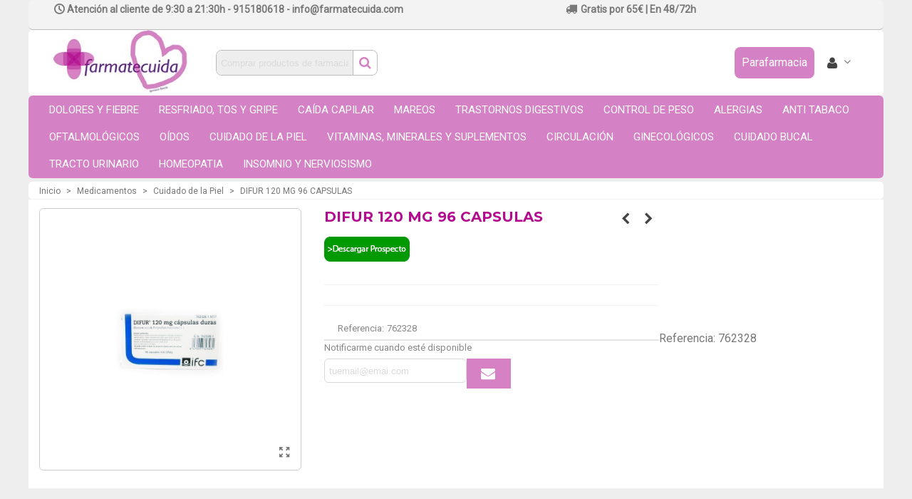

--- FILE ---
content_type: text/html; charset=utf-8
request_url: https://www.farmatecuida.com/medicamentos/medicamentos/cuidado-de-la-piel/difur-120-mg-96-capsulas.html
body_size: 20860
content:
<!doctype html>
<html lang="es">

  <head>
	
	  
  <meta charset="utf-8">


  <meta http-equiv="x-ua-compatible" content="ie=edge">



  <link rel="canonical" href="https://www.farmatecuida.com/medicamentos/medicamentos/cuidado-de-la-piel/difur-120-mg-96-capsulas.html">

  <title>DIFUR 120 MG 96 CAPSULAS, MEDICAMENTOS</title>
  <meta name="description" content="">
  <meta name="keywords" content="">
      
                      <link rel="alternate" href="https://www.farmatecuida.com/medicamentos/medicamentos/cuidado-de-la-piel/difur-120-mg-96-capsulas.html" hreflang="es-ES">
            
  
<!-- Google Tag Manager -->

<script>(function(w,d,s,l,i){w[l]=w[l]||[];w[l].push({'gtm.start':
new Date().getTime(),event:'gtm.js'});var f=d.getElementsByTagName(s)[0],
j=d.createElement(s),dl=l!='dataLayer'?'&l='+l:'';j.async=true;j.src=
'https://www.googletagmanager.com/gtm.js?id='+i+dl;f.parentNode.insertBefore(j,f);
})(window,document,'script','dataLayer','GTM-KBXS8VQ');</script>

<!-- End Google Tag Manager -->

<!--st begin -->

    <meta name="viewport" content="width=device-width, maximum-scale=1, initial-scale=1.0" />

    <meta property="og:type" content="product">
  <meta property="og:url" content="https://www.farmatecuida.com/medicamentos/medicamentos/cuidado-de-la-piel/difur-120-mg-96-capsulas.html">
  <meta property="og:title" content="DIFUR 120 MG 96 CAPSULAS, MEDICAMENTOS">
  <meta property="og:site_name" content="Farma Te Cuida">
  <meta property="og:description" content="">
  <meta property="og:image" content="https://www.farmatecuida.com/medicamentos/2277-large_default/difur-120-mg-96-capsulas.jpg">
  <meta property="og:image:width" content="800">
  <meta property="og:image:height" content="800">
  <meta property="og:image:alt" content="DIFUR 120 MG 96 CAPSULAS">
    
<!--st end -->

  <link rel="icon" type="image/vnd.microsoft.icon" href="/medicamentos/img/favicon.ico?1612200026">
  <link rel="shortcut icon" type="image/x-icon" href="/medicamentos/img/favicon.ico?1612200026">
  <!--st begin -->
    <link rel="apple-touch-icon" sizes="180x180" href="https://www.farmatecuida.com/medicamentos/upload/stthemeeditor/5784fcecc26ab134204ee802fb69eb0d.png?1619183022" />
      <link rel="icon" type="image/png" sizes="16x16" href="https://www.farmatecuida.com/medicamentos/upload/stthemeeditor/da801d11eb42ae46b0724611550eb978.png?1619183022" />
      <link rel="icon" type="image/png" sizes="32x32" href="https://www.farmatecuida.com/medicamentos/upload/stthemeeditor/203c84bbeb139ad822dec714234c2ce8.png?1619183022" />
      <link rel="manifest" href="/medicamentos/upload/stthemeeditor/3/site.webmanifest?1619183022">
      <link rel="mask-icon" href="https://www.farmatecuida.com/medicamentos/upload/stthemeeditor/a7f1a47c2976ace25a8bb2e85e655930.svg?1619183022" color="#e54d26">
      <meta name="msapplication-config" content="https://www.farmatecuida.com/medicamentos/upload/stthemeeditor/3/browserconfig.xml?1619183022">
    
<!--st end -->

    <link rel="stylesheet" href="https://fonts.googleapis.com/css?family=Roboto|Open+Sans|Montserrat|Montserrat:700|Source+Sans+Pro:700|Source+Sans+Pro|Imprima&amp;subset=latin,latin-ext,cyrillic,cyrillic-ext,vietnamese,greek,greek-ext,arabic" media="all">
  <link rel="stylesheet" href="https://www.farmatecuida.com/medicamentos/themes/transformer/assets/cache/theme-6e38c8303.css" media="all">






  

  <script type="text/javascript">
        var prestashop = {"cart":{"products":[],"totals":{"total":{"type":"total","label":"Total","amount":0,"value":"0,00\u00a0\u20ac"},"total_including_tax":{"type":"total","label":"Total (impuestos incl.)","amount":0,"value":"0,00\u00a0\u20ac"},"total_excluding_tax":{"type":"total","label":"Total (impuestos excl.)","amount":0,"value":"0,00\u00a0\u20ac"}},"subtotals":{"products":{"type":"products","label":"Subtotal","amount":0,"value":"0,00\u00a0\u20ac"},"discounts":null,"shipping":{"type":"shipping","label":"Transporte","amount":0,"value":"Gratis"},"tax":{"type":"tax","label":"Impuestos incluidos","amount":0,"value":"0,00\u00a0\u20ac"}},"products_count":0,"summary_string":"0 art\u00edculos","vouchers":{"allowed":1,"added":[]},"discounts":[],"minimalPurchase":0,"minimalPurchaseRequired":""},"currency":{"name":"Euro","iso_code":"EUR","iso_code_num":"978","sign":"\u20ac"},"customer":{"lastname":null,"firstname":null,"email":null,"birthday":null,"newsletter":null,"newsletter_date_add":null,"optin":null,"website":null,"company":null,"siret":null,"ape":null,"is_logged":false,"gender":{"type":null,"name":null},"addresses":[]},"language":{"name":"Espa\u00f1ol (Spanish)","iso_code":"es","locale":"es-ES","language_code":"es-ES","is_rtl":"0","date_format_lite":"d\/m\/Y","date_format_full":"d\/m\/Y H:i:s","id":1},"page":{"title":"","canonical":null,"meta":{"title":"DIFUR 120 MG 96 CAPSULAS, MEDICAMENTOS","description":"","keywords":"","robots":"index"},"page_name":"product","body_classes":{"lang-es":true,"lang-rtl":false,"country-ES":true,"currency-EUR":true,"layout-full-width":true,"page-product":true,"tax-display-enabled":true,"product-id-2794":true,"product-DIFUR 120 MG 96 CAPSULAS":true,"product-id-category-1012":true,"product-id-manufacturer-0":true,"product-id-supplier-0":true,"product-available-for-order":true},"admin_notifications":[]},"shop":{"name":"Farma Te Cuida","logo":"\/medicamentos\/img\/farmacia-365-online-ofertas-productos-farmacia-y-parafarmacia-logo-1612200026.jpg","stores_icon":"\/medicamentos\/img\/logo_stores.png","favicon":"\/medicamentos\/img\/favicon.ico"},"urls":{"base_url":"https:\/\/www.farmatecuida.com\/medicamentos\/","current_url":"https:\/\/www.farmatecuida.com\/medicamentos\/medicamentos\/cuidado-de-la-piel\/difur-120-mg-96-capsulas.html","shop_domain_url":"https:\/\/www.farmatecuida.com","img_ps_url":"https:\/\/www.farmatecuida.com\/medicamentos\/img\/","img_cat_url":"https:\/\/www.farmatecuida.com\/medicamentos\/img\/c\/","img_lang_url":"https:\/\/www.farmatecuida.com\/medicamentos\/img\/l\/","img_prod_url":"https:\/\/www.farmatecuida.com\/medicamentos\/img\/p\/","img_manu_url":"https:\/\/www.farmatecuida.com\/medicamentos\/img\/m\/","img_sup_url":"https:\/\/www.farmatecuida.com\/medicamentos\/img\/su\/","img_ship_url":"https:\/\/www.farmatecuida.com\/medicamentos\/img\/s\/","img_store_url":"https:\/\/www.farmatecuida.com\/medicamentos\/img\/st\/","img_col_url":"https:\/\/www.farmatecuida.com\/medicamentos\/img\/co\/","img_url":"https:\/\/www.farmatecuida.com\/medicamentos\/themes\/transformer\/assets\/img\/","css_url":"https:\/\/www.farmatecuida.com\/medicamentos\/themes\/transformer\/assets\/css\/","js_url":"https:\/\/www.farmatecuida.com\/medicamentos\/themes\/transformer\/assets\/js\/","pic_url":"https:\/\/www.farmatecuida.com\/medicamentos\/upload\/","pages":{"address":"https:\/\/www.farmatecuida.com\/medicamentos\/address","addresses":"https:\/\/www.farmatecuida.com\/medicamentos\/addresses","authentication":"https:\/\/www.farmatecuida.com\/medicamentos\/login","cart":"https:\/\/www.farmatecuida.com\/medicamentos\/cart","category":"https:\/\/www.farmatecuida.com\/medicamentos\/index.php?controller=category","cms":"https:\/\/www.farmatecuida.com\/medicamentos\/index.php?controller=cms","contact":"https:\/\/www.farmatecuida.com\/medicamentos\/contactanos","discount":"https:\/\/www.farmatecuida.com\/medicamentos\/discount","guest_tracking":"https:\/\/www.farmatecuida.com\/medicamentos\/guest-tracking","history":"https:\/\/www.farmatecuida.com\/medicamentos\/order-history","identity":"https:\/\/www.farmatecuida.com\/medicamentos\/identity","index":"https:\/\/www.farmatecuida.com\/medicamentos\/","my_account":"https:\/\/www.farmatecuida.com\/medicamentos\/my-account","order_confirmation":"https:\/\/www.farmatecuida.com\/medicamentos\/order-confirmation","order_detail":"https:\/\/www.farmatecuida.com\/medicamentos\/index.php?controller=order-detail","order_follow":"https:\/\/www.farmatecuida.com\/medicamentos\/order-follow","order":"https:\/\/www.farmatecuida.com\/medicamentos\/order","order_return":"https:\/\/www.farmatecuida.com\/medicamentos\/index.php?controller=order-return","order_slip":"https:\/\/www.farmatecuida.com\/medicamentos\/credit-slip","pagenotfound":"https:\/\/www.farmatecuida.com\/medicamentos\/page-not-found","password":"https:\/\/www.farmatecuida.com\/medicamentos\/password-recovery","pdf_invoice":"https:\/\/www.farmatecuida.com\/medicamentos\/index.php?controller=pdf-invoice","pdf_order_return":"https:\/\/www.farmatecuida.com\/medicamentos\/index.php?controller=pdf-order-return","pdf_order_slip":"https:\/\/www.farmatecuida.com\/medicamentos\/index.php?controller=pdf-order-slip","prices_drop":"https:\/\/www.farmatecuida.com\/medicamentos\/prices-drop","product":"https:\/\/www.farmatecuida.com\/medicamentos\/index.php?controller=product","search":"https:\/\/www.farmatecuida.com\/medicamentos\/search","sitemap":"https:\/\/www.farmatecuida.com\/medicamentos\/sitemap","stores":"https:\/\/www.farmatecuida.com\/medicamentos\/stores","supplier":"https:\/\/www.farmatecuida.com\/medicamentos\/supplier","register":"https:\/\/www.farmatecuida.com\/medicamentos\/login?create_account=1","order_login":"https:\/\/www.farmatecuida.com\/medicamentos\/order?login=1"},"alternative_langs":{"es-ES":"https:\/\/www.farmatecuida.com\/medicamentos\/medicamentos\/cuidado-de-la-piel\/difur-120-mg-96-capsulas.html"},"theme_assets":"\/medicamentos\/themes\/transformer\/assets\/","actions":{"logout":"https:\/\/www.farmatecuida.com\/medicamentos\/?mylogout="},"no_picture_image":{"bySize":{"cart_default":{"url":"https:\/\/www.farmatecuida.com\/medicamentos\/img\/p\/es-default-cart_default.jpg","width":70,"height":80},"small_default":{"url":"https:\/\/www.farmatecuida.com\/medicamentos\/img\/p\/es-default-small_default.jpg","width":105,"height":120},"cart_default_2x":{"url":"https:\/\/www.farmatecuida.com\/medicamentos\/img\/p\/es-default-cart_default_2x.jpg","width":140,"height":160},"small_default_2x":{"url":"https:\/\/www.farmatecuida.com\/medicamentos\/img\/p\/es-default-small_default_2x.jpg","width":210,"height":240},"home_default":{"url":"https:\/\/www.farmatecuida.com\/medicamentos\/img\/p\/es-default-home_default.jpg","width":280,"height":320},"medium_default":{"url":"https:\/\/www.farmatecuida.com\/medicamentos\/img\/p\/es-default-medium_default.jpg","width":370,"height":423},"home_default_2x":{"url":"https:\/\/www.farmatecuida.com\/medicamentos\/img\/p\/es-default-home_default_2x.jpg","width":560,"height":640},"medium_default_2x":{"url":"https:\/\/www.farmatecuida.com\/medicamentos\/img\/p\/es-default-medium_default_2x.jpg","width":740,"height":846},"large_default":{"url":"https:\/\/www.farmatecuida.com\/medicamentos\/img\/p\/es-default-large_default.jpg","width":800,"height":800},"large_default_2x":{"url":"https:\/\/www.farmatecuida.com\/medicamentos\/img\/p\/es-default-large_default_2x.jpg","width":1200,"height":1372},"superlarge_default":{"url":"https:\/\/www.farmatecuida.com\/medicamentos\/img\/p\/es-default-superlarge_default.jpg","width":1200,"height":1372}},"small":{"url":"https:\/\/www.farmatecuida.com\/medicamentos\/img\/p\/es-default-cart_default.jpg","width":70,"height":80},"medium":{"url":"https:\/\/www.farmatecuida.com\/medicamentos\/img\/p\/es-default-medium_default.jpg","width":370,"height":423},"large":{"url":"https:\/\/www.farmatecuida.com\/medicamentos\/img\/p\/es-default-superlarge_default.jpg","width":1200,"height":1372},"legend":""}},"configuration":{"display_taxes_label":true,"display_prices_tax_incl":true,"is_catalog":true,"show_prices":true,"opt_in":{"partner":false},"quantity_discount":{"type":"discount","label":"Descuento"},"voucher_enabled":1,"return_enabled":0},"field_required":[],"breadcrumb":{"links":[{"title":"Inicio","url":"https:\/\/www.farmatecuida.com\/medicamentos\/"},{"title":"Medicamentos","url":"https:\/\/www.farmatecuida.com\/medicamentos\/medicamentos\/"},{"title":"Cuidado de la Piel","url":"https:\/\/www.farmatecuida.com\/medicamentos\/medicamentos\/cuidado-de-la-piel\/"},{"title":"DIFUR 120 MG 96 CAPSULAS","url":"https:\/\/www.farmatecuida.com\/medicamentos\/medicamentos\/cuidado-de-la-piel\/difur-120-mg-96-capsulas.html"}],"count":4},"link":{"protocol_link":"https:\/\/","protocol_content":"https:\/\/"},"time":1769962281,"static_token":"8f0e78f94dd2914383e4a7bad938cede","token":"41bc2cdc00d474a41360942a374e3546"};
        var quick_search_as = true;
        var quick_search_as_min = 2;
        var quick_search_as_size = 8;
        var st_ins_getimgurl = "https:\/\/www.farmatecuida.com\/medicamentos\/module\/stinstagram\/list";
        var sttheme = {"cookie_domain":"www.farmatecuida.com","cookie_path":"\/","drop_down":0,"magnificpopup_tprev":"Anterior","magnificpopup_tnext":"Siguiente","magnificpopup_tcounter":"%curr% of %total%","is_rtl":0,"is_mobile_device":false,"gallery_image_type":"large_default","thumb_image_type":"large_default","responsive_max":2,"fullwidth":0,"responsive":"1","product_view_swither":"1","infinite_scroll":"2","cate_pro_lazy":"0","sticky_column":"1","filter_position":"2","sticky_option":4,"product_thumbnails":"5","pro_thumnbs_per_fw":"1","pro_thumnbs_per_xxl":"1","pro_thumnbs_per_xl":"1","pro_thumnbs_per_lg":"1","pro_thumnbs_per_md":"1","pro_thumnbs_per_sm":"1","pro_thumnbs_per_xs":"1","pro_kk_per_fw":"1","pro_kk_per_xxl":"1","pro_kk_per_xl":"1","pro_kk_per_lg":"1","pro_kk_per_md":"1","pro_kk_per_sm":"1","pro_kk_per_xs":"1","categories_per_fw":"6","categories_per_xxl":"6","categories_per_xl":"6","categories_per_lg":"4","categories_per_md":"4","categories_per_sm":"3","categories_per_xs":"3","enable_zoom":0,"enable_thickbox":1,"retina":"1","sticky_mobile_header":"2","sticky_mobile_header_height":"65","use_mobile_header":"1","pro_image_column_md":"4","submemus_animation":2,"submemus_action":0,"pro_quantity_input":"1","popup_vertical_fit":"1","pro_tm_slider":"1","pro_tm_slider_cate":"1","buy_now":"0","lazyload_main_gallery":"0","product_views":"0","pro_images":[{"cover":"1","id_image":"2277","legend":"","position":"1","bySize":{"large_default_2x":{"url":"https:\/\/www.farmatecuida.com\/medicamentos\/2277-large_default_2x\/difur-120-mg-96-capsulas.jpg","width":1200,"height":1372},"superlarge_default":{"url":"https:\/\/www.farmatecuida.com\/medicamentos\/2277-superlarge_default\/difur-120-mg-96-capsulas.jpg","width":1200,"height":1372},"large_default":{"url":"https:\/\/www.farmatecuida.com\/medicamentos\/2277-large_default\/difur-120-mg-96-capsulas.jpg","width":800,"height":800},"medium_default_2x":{"url":"https:\/\/www.farmatecuida.com\/medicamentos\/2277-medium_default_2x\/difur-120-mg-96-capsulas.jpg","width":740,"height":846},"home_default_2x":{"url":"https:\/\/www.farmatecuida.com\/medicamentos\/2277-home_default_2x\/difur-120-mg-96-capsulas.jpg","width":560,"height":640},"medium_default":{"url":"https:\/\/www.farmatecuida.com\/medicamentos\/2277-medium_default\/difur-120-mg-96-capsulas.jpg","width":370,"height":423},"home_default":{"url":"https:\/\/www.farmatecuida.com\/medicamentos\/2277-home_default\/difur-120-mg-96-capsulas.jpg","width":280,"height":320},"small_default_2x":{"url":"https:\/\/www.farmatecuida.com\/medicamentos\/2277-small_default_2x\/difur-120-mg-96-capsulas.jpg","width":210,"height":240},"cart_default_2x":{"url":"https:\/\/www.farmatecuida.com\/medicamentos\/2277-cart_default_2x\/difur-120-mg-96-capsulas.jpg","width":140,"height":160},"small_default":{"url":"https:\/\/www.farmatecuida.com\/medicamentos\/2277-small_default\/difur-120-mg-96-capsulas.jpg","width":105,"height":120},"cart_default":{"url":"https:\/\/www.farmatecuida.com\/medicamentos\/2277-cart_default\/difur-120-mg-96-capsulas.jpg","width":70,"height":80}}}]};
        var wrongemailaddress_stnewsletter = "Direcci\u00f3n de correo electr\u00f3nico inv\u00e1lida";
      </script>

<!--st end -->

  <!-- emarketing start -->


<!-- emarketing end --><style>#st_header .search_widget_block{width:96%;}#st_header .search_widget_text{background:#EEEEEE;}#st_header .search_widget_form_inner.input-group-with-border{border-color:#bcbcbc;}#st_header .search_widget_btn.btn{border-color:#bcbcbc;}#st_header .search_widget_form_inner.input-group-with-border{border-radius:8px;}#st_header .search_widget_form_inner.input-group-with-border .form-control{border-top-left-radius:8px;border-bottom-left-radius:8px;}#st_header .search_widget_btn{border-top-right-radius:8px;border-bottom-right-radius:8px;}#st_header .search_widget_btn:hover{color:#ffffff;}#st_header .search_widget_btn{background:#ffffff;}#st_header .search_widget_btn:hover{background:#ffffff;}</style>
<style>#st_news_letter_1{color:#00AEAE;}#st_news_letter_1 a:hover{color:#97BE0D;}#st_news_letter_1 .st_news_letter_form_inner{max-width:500px;}#st_news_letter_1 .st_news_letter_input{height:35px;}#st_news_letter_1 .input-group-with-border{border-color:#00AEAE;}#st_news_letter_1 .st_news_letter_box{padding-top:20px;}#st_news_letter_1 .st_news_letter_box{padding-bottom:20px;}#st_news_letter_1 ,#footer #st_news_letter_1 {margin-top:10px;}#st_news_letter_1 .st_news_letter_box{padding-right:10%;}#st_news_letter_1 .st_news_letter_box{padding-left:10%;}</style>
<style>#easycontent_6 .title_block,#easycontent_6 .title_block_inner{border-bottom-width:0px;}#easycontent_6 .title_block_inner{margin-bottom:0px;}#easycontent_6 {margin-top:0px;}#easycontent_6 {margin-bottom:0px;}#steasy_column_5{padding-top: 0px;}#steasy_column_5{padding-bottom: 0px;}#steasy_column_6{padding-top: 0px;}#steasy_column_6{padding-bottom: 0px;}#steasy_column_6 .stsocial_2_1 li,#steasy_column_6 .stsocial_2_2 li,#steasy_column_6 .stsocial_2_3 li{padding-bottom: 16px;}#steasy_column_6 .stsocial_1_1 li,#steasy_column_6 .stsocial_1_2 li,#steasy_column_6 .stsocial_1_3 li{padding-right: 16px;}#steasy_column_6 .stsocial_list a .social_wrap{font-size: 18px;}#steasy_column_29{padding-top: 0px;}#steasy_column_29{padding-bottom: 0px;}#steasy_column_30{padding-top: 0px;}#steasy_column_30{padding-bottom: 0px;}#easycontent_24 .title_block_inner{font-size:15px;}#easycontent_24 .title_block,#easycontent_24 .title_block_inner{border-bottom-width:0px;}#easycontent_24 .title_block_inner{margin-bottom:0px;}#easycontent_24 .title_block {border-bottom-color: #ffffff;}#easycontent_24 .title_block_inner{border-bottom-color: #ffffff;}#easycontent_24 {padding-top:1px;}#steasy_column_37{padding-top: 0px;}#steasy_column_37{padding-bottom: 0px;}#steasy_column_38{padding-top: 0px;}#steasy_column_38{padding-bottom: 0px;}#easycontent_30 {padding-top:100px;}#easycontent_30 {padding-bottom:100px;}#easycontent_35 {padding-top:1px;}#easycontent_35 {margin-top:0px;}#easycontent_35 {margin-bottom:0px;}#steasy_column_58{padding-top: 0px;}#steasy_column_58{padding-bottom: 0px;}#steasy_column_102{padding-top: 0px;}#steasy_column_102{padding-bottom: 0px;}#steasy_column_318{padding-top: 0px;}#steasy_column_318{padding-bottom: 0px;}#steasy_column_319{padding-top: 0px;}#steasy_column_319{padding-bottom: 0px;}#steasy_element_243{margin-top: 10px;}#steasy_element_243{margin-bottom: 10px;}#steasy_column_320{padding-top: 0px;}#steasy_column_320{padding-bottom: 0px;}#steasy_column_321{padding-top: 0px;}#steasy_column_321{padding-bottom: 0px;}#steasy_column_322{padding-top: 0px;}#steasy_column_322{padding-bottom: 0px;}#steasy_column_323{padding-top: 0px;}#steasy_column_323{padding-bottom: 0px;}#steasy_column_324{padding-top: 0px;}#steasy_column_324{padding-bottom: 0px;}#steasy_column_325{padding-top: 0px;}#steasy_column_325{padding-bottom: 0px;}#steasy_column_332{padding-top: 0px;}#steasy_column_332{padding-bottom: 0px;}#steasy_column_326{padding-top: 0px;}#steasy_column_326{padding-bottom: 0px;}#steasy_column_327{padding-top: 0px;}#steasy_column_327{padding-bottom: 0px;}#steasy_column_328{padding-top: 0px;}#steasy_column_328{padding-bottom: 0px;}#steasy_column_329{padding-top: 0px;}#steasy_column_329{padding-bottom: 0px;}#steasy_column_330{padding-top: 0px;}#steasy_column_330{padding-bottom: 0px;}#steasy_column_331{padding-top: 0px;}#steasy_column_331{padding-bottom: 0px;}#steasy_column_333{padding-top: 0px;}#steasy_column_333{padding-bottom: 0px;}#steasy_column_334{padding-top: 0px;}#steasy_column_334{padding-bottom: 0px;}#steasy_element_254{margin-top: 10px;}#steasy_element_254{margin-bottom: 10px;}#steasy_column_335{padding-top: 0px;}#steasy_column_335{padding-bottom: 0px;}#steasy_column_336{padding-top: 0px;}#steasy_column_336{padding-bottom: 0px;}#steasy_column_337{padding-top: 0px;}#steasy_column_337{padding-bottom: 0px;}#steasy_column_338{padding-top: 0px;}#steasy_column_338{padding-bottom: 0px;}#steasy_column_339{padding-top: 0px;}#steasy_column_339{padding-bottom: 0px;}#steasy_column_342{padding-top: 0px;}#steasy_column_342{padding-bottom: 0px;}#steasy_column_343{padding-top: 0px;}#steasy_column_343{padding-bottom: 0px;}#steasy_column_344{padding-top: 0px;}#steasy_column_344{padding-bottom: 0px;}#steasy_column_345{padding-top: 0px;}#steasy_column_345{padding-bottom: 0px;}#steasy_column_346{padding-top: 0px;}#steasy_column_346{padding-bottom: 0px;}#steasy_column_347{padding-top: 0px;}#steasy_column_347{padding-bottom: 0px;}#easycontent_64 {background-color:#ffffff;}#easycontent_64 .style_content .btn{background-color:#ffffff;border-color:#ffffff;}#steasy_column_363{padding-top: 0px;}#steasy_column_363{padding-bottom: 0px;}#steasy_column_364{padding-top: 0px;}#steasy_column_364{padding-bottom: 0px;}#steasy_column_365{padding-top: 0px;}#steasy_column_365{padding-bottom: 0px;}#steasy_column_366{padding-top: 0px;}#steasy_column_366{padding-bottom: 0px;}#steasy_column_367{padding-top: 0px;}#steasy_column_367{padding-bottom: 0px;}#steasy_column_368{padding-top: 0px;}#steasy_column_368{padding-bottom: 0px;}#steasy_column_368 .stsocial_2_1 li,#steasy_column_368 .stsocial_2_2 li,#steasy_column_368 .stsocial_2_3 li{padding-bottom: 16px;}#steasy_column_368 .stsocial_1_1 li,#steasy_column_368 .stsocial_1_2 li,#steasy_column_368 .stsocial_1_3 li{padding-right: 16px;}#steasy_column_368 .stsocial_list a .social_wrap{font-size: 18px;}#steasy_column_369{padding-top: 0px;}#steasy_column_369{padding-bottom: 0px;}#steasy_element_284 .easy_icon_with_text_1_1 .easy_icon{color: #ffffff;}#steasy_element_284 .easy_icon_with_text_1_1 .easy_icon{border: 0px solid transparent;}#steasy_element_284 .easy_icon_with_text_1_1 .easy_icon{box-shadow: none;}#steasy_element_284 .easy_icon_with_text_1_1 .easy_icon{font-size: 30px;}#steasy_element_284 .easy_icon_with_text_1_1 .easy_icon{width: 40px;height: 40px;line-height: 40px;}#steasy_element_284 .easy_icon_with_text_1_1 .easy_header{color: #ffffff;}#steasy_element_284 .easy_icon_with_text_1_1:hover .easy_header{color: #ffffff;}#steasy_element_284 .easy_icon_with_text_1_1 .easy_header:hover{color: #ffffff;}#steasy_element_284 .easy_icon_with_text_1_1 .easy_header{font-size: 18px;}#steasy_element_284 .easy_icon_with_text_1_1 .easy_text{color: #ffffff;}#steasy_element_284 .easy_icon_with_text_1_1 .easy_text{font-size: 14px;}#steasy_element_284 .steasy_element_item{background-color: #66507E;}#steasy_element_284 .steasy_element_item{padding-top: 20px;}#steasy_element_284 .steasy_element_item{padding-bottom: 20px;}#steasy_element_284 .steasy_element_item{padding-left: 20px;padding-right: 20px;}#steasy_element_285 .easy_icon_with_text_1_1 .easy_icon{color: #ffffff;}#steasy_element_285 .easy_icon_with_text_1_1 .easy_icon{border: 0px solid transparent;}#steasy_element_285 .easy_icon_with_text_1_1 .easy_icon{box-shadow: none;}#steasy_element_285 .easy_icon_with_text_1_1 .easy_icon{font-size: 30px;}#steasy_element_285 .easy_icon_with_text_1_1 .easy_icon{width: 40px;height: 40px;line-height: 40px;}#steasy_element_285 .easy_icon_with_text_1_1 .easy_header{color: #ffffff;}#steasy_element_285 .easy_icon_with_text_1_1:hover .easy_header{color: #ffffff;}#steasy_element_285 .easy_icon_with_text_1_1 .easy_header:hover{color: #ffffff;}#steasy_element_285 .easy_icon_with_text_1_1 .easy_header{font-size: 18px;}#steasy_element_285 .easy_icon_with_text_1_1 .easy_text{color: #ffffff;}#steasy_element_285 .easy_icon_with_text_1_1 .easy_text{font-size: 14px;}#steasy_element_285 .easy_icon_with_text_1_1 .easy_link{color: #ffffff;}#steasy_element_285 .easy_icon_with_text_1_1 .easy_link:hover{color: #C2B9CB;}#steasy_element_285 .steasy_element_item{background-color: #66507E;}#steasy_element_285 .steasy_element_item{padding-top: 20px;}#steasy_element_285 .steasy_element_item{padding-bottom: 20px;}#steasy_element_285 .steasy_element_item{padding-left: 20px;padding-right: 20px;}#steasy_element_286 .easy_icon_with_text_1_1 .easy_icon{color: #ffffff;}#steasy_element_286 .easy_icon_with_text_1_1 .easy_icon{border: 0px solid transparent;}#steasy_element_286 .easy_icon_with_text_1_1 .easy_icon{box-shadow: none;}#steasy_element_286 .easy_icon_with_text_1_1 .easy_icon{font-size: 30px;}#steasy_element_286 .easy_icon_with_text_1_1 .easy_icon{width: 40px;height: 40px;line-height: 40px;}#steasy_element_286 .easy_icon_with_text_1_1 .easy_header{color: #ffffff;}#steasy_element_286 .easy_icon_with_text_1_1 .easy_header{font-size: 18px;}#steasy_element_286 .easy_icon_with_text_1_1 .easy_text{color: #ffffff;}#steasy_element_286 .easy_icon_with_text_1_1 .easy_text{font-size: 14px;}#steasy_element_286 .steasy_element_item{background-color: #66507E;}#steasy_element_286 .steasy_element_item{padding-top: 20px;}#steasy_element_286 .steasy_element_item{padding-bottom: 102px;}#steasy_element_286 .steasy_element_item{padding-left: 20px;padding-right: 20px;}#steasy_column_373{padding-top: 0px;}#steasy_column_373{padding-bottom: 0px;}</style>
<style>.st_banner_block_5 .st_image_layered_description, a.st_banner_block_5 , .st_banner_block_5 .st_image_layered_description a{color:#fff;} .st_banner_block_5 .separater{border-color:#fff;}.st_banner_block_8 .st_image_layered_description, a.st_banner_block_8 , .st_banner_block_8 .st_image_layered_description a{color:#fff;} .st_banner_block_8 .separater{border-color:#fff;}.st_banner_block_9 .st_image_layered_description, a.st_banner_block_9 , .st_banner_block_9 .st_image_layered_description a{color:#fff;} .st_banner_block_9 .separater{border-color:#fff;}</style>
<style>.block_blog .s_title_block{font-size: 16px;}.products_sldier_swiper .block_blog .pro_outer_box:hover .pro_second_box,.product_list.grid .block_blog .pro_outer_box:hover .pro_second_box{ background-color: #ffffff; }.stblogeditor_container .product_list.grid .product_list_item{padding-left:6px;padding-right:6px;}.stblogeditor_container .product_list.grid{margin-left:6px;margin-right:6px;}</style>
<style>.countdown_timer.countdown_style_0 div{padding-top:11px;padding-bottom:11px;}.countdown_timer.countdown_style_0 div span{height:22px;line-height:22px;}.countdown_timer.countdown_style_0 div{border-right:none;}.countdown_name{display:none;}</style>
<script>
//<![CDATA[

var s_countdown_all = 0;
var s_countdown_id_products = []; 
var s_countdown_style = 0; 
var s_countdown_lang = new Array();
s_countdown_lang['day'] = "día";
s_countdown_lang['days'] = "días";
s_countdown_lang['hrs'] = "horas";
s_countdown_lang['min'] = "min";
s_countdown_lang['sec'] = "segundo";

//]]>
</script>
<style>#st_notification_1{max-width:320px;}#st_notification_1 {padding-top:50px;padding-bottom:50px;}#st_notification_1 {padding-left:20px;padding-right:20px;}#st_notification_1 {background-image:url(https://www.farmatecuida.com/draycosmetics/modules/stnotification/views/img/demo1cookiesbg.jpg);background-repeat: no-repeat; background-size: cover; background-position: center top;}#st_notification_1{-webkit-box-shadow: 0px 0px 0px rgba(0,0,0,0.00); -moz-box-shadow: 0px 0px 0px rgba(0,0,0,0.00); box-shadow: 0px 0px 0px rgba(0,0,0,0.00); }#st_notification_2{max-width:320px;}#st_notification_2 {padding-top:50px;padding-bottom:50px;}#st_notification_2 {padding-left:20px;padding-right:20px;}#st_notification_2 {background-image:url(https://www.farmatecuida.com/nueva/modules/stnotification/views/img/demo1cookiesbg.jpg);background-repeat: no-repeat; background-size: cover; background-position: center top;}#st_notification_2{-webkit-box-shadow: 0px 0px 0px rgba(0,0,0,0.00); -moz-box-shadow: 0px 0px 0px rgba(0,0,0,0.00); box-shadow: 0px 0px 0px rgba(0,0,0,0.00); }#st_notification_3{max-width:266px;}#st_notification_3{top:100px;}#st_notification_3 {padding-top:0px;padding-bottom:0px;}#st_notification_3 {padding-left:0px;padding-right:0px;}#st_notification_4 {padding-top:4px;padding-bottom:4px;}#st_notification_4 {padding-left:6px;padding-right:6px;}#st_notification_4 .style_content, #st_notification_4 .style_content a{color:#999999;}#st_notification_4 .st_notification_close_inline{color:#999999;}#st_notification_4 .style_content a:hover{color:#E54D26;}#st_notification_4 {background:rgba(51,51,51,1);}#st_notification_4 .style_content .notification_buttons .btn{color:#ffffff;}#st_notification_4 .style_content .notification_buttons .btn{border-color:#ffffff;}#st_notification_4 .style_content .notification_buttons .btn:hover{color:#444444;}#st_notification_4 .style_content .notification_buttons .btn:hover{border-color:#ffffff;}#st_notification_4 .style_content .notification_buttons .btn:hover{-webkit-box-shadow: none; box-shadow: none;background-color: #ffffff;}#st_notification_5{max-width:350px;}#st_notification_6 {padding-top:4px;padding-bottom:4px;}#st_notification_6 {padding-left:6px;padding-right:6px;}#st_notification_6 .style_content, #st_notification_6 .style_content a{color:#999999;}#st_notification_6 .st_notification_close_inline{color:#999999;}#st_notification_6 .style_content a:hover{color:#E54D26;}#st_notification_6 {background:rgba(51,51,51,1);}#st_notification_6 .style_content .notification_buttons .btn{color:#ffffff;}#st_notification_6 .style_content .notification_buttons .btn{border-color:#ffffff;}#st_notification_6 .style_content .notification_buttons .btn:hover{color:#444444;}#st_notification_6 .style_content .notification_buttons .btn:hover{border-color:#ffffff;}#st_notification_6 .style_content .notification_buttons .btn:hover{-webkit-box-shadow: none; box-shadow: none;background-color: #ffffff;}#st_notification_7{max-width:350px;}#st_notification_8{max-width:350px;}#st_notification_8{left:20px;}#st_notification_8{bottom:20px;}#st_notification_8 {padding-top:20px;padding-bottom:20px;}#st_notification_8 {padding-left:20px;padding-right:20px;}#st_notification_9 {padding-top:0px;padding-bottom:0px;}#st_notification_9 {padding-left:10px;padding-right:10px;}</style>
<style> .breadcrumb_spacing{height:12px;} #page_banner_container_1 .breadcrumb_nav{font-size: 12px;} #page_banner_container_1 .style_content{font-size: 12px;} #page_banner_container_1 .breadcrumb_nav, #page_banner_container_1 .breadcrumb_nav a{color: #777;} #page_banner_container_1 .style_content, #page_banner_container_1 .style_content a{color: #777;} #page_banner_container_1 .breadcrumb_nav a{color: #777;} #page_banner_container_1 .style_content a{color: #777;} #page_banner_container_1 .breadcrumb_nav a:hover{color: #333333;} #page_banner_container_1 .style_content a:hover{color: #333333;} #page_banner_container_1 {border-top-width: 1px;} #page_banner_container_1 {border-bottom-width: 1px;} #page_banner_container_1 {padding-top: 4px;} #page_banner_container_1 {padding-bottom: 2px;} #page_banner_container_1 {margin-top:4px;}</style>
<style>#rightbar{-webkit-flex-grow: 0; -moz-flex-grow: 0; flex-grow: 0; -ms-flex-positive: 0;}#leftbar{-webkit-flex-grow: 0; -moz-flex-grow: 0; flex-grow: 0; -ms-flex-positive: 0;}.st-menu{bottom:0;}#body_wrapper{padding-bottom: 0;}.mobile_device.use_mobile_header .st-menu{bottom:0;}.mobile_device.use_mobile_header #body_wrapper{padding-bottom: 0;}@media only screen and (max-width: 991px) {.layout-left-column.slide_lr_column .st-menu,.layout-right-column.slide_lr_column .st-menu,.layout-both-columns.slide_lr_column .st-menu{bottom:50px;}.layout-left-column.slide_lr_column #body_wrapper,.layout-right-column.slide_lr_column #body_wrapper,.layout-both-columns.slide_lr_column #body_wrapper{padding-bottom: 50px;}}@media only screen and (max-width: 991px) {.mobile_device.use_mobile_header.layout-left-column.slide_lr_column .st-menu,.mobile_device.use_mobile_header.layout-right-column.slide_lr_column .st-menu,.mobile_device.use_mobile_header.layout-both-columns.slide_lr_column .st-menu{bottom:50px;}.mobile_device.use_mobile_header.layout-left-column.slide_lr_column #body_wrapper,.mobile_device.use_mobile_header.layout-right-column.slide_lr_column #body_wrapper,.mobile_device.use_mobile_header.layout-both-columns.slide_lr_column #body_wrapper{padding-bottom: 50px;}}#rightbar{top:auto; bottom:0%;}#leftbar{top:auto; bottom:0%;}</style>
<style>.st_sticker_2{color:#ffffff;}.st_sticker_2{background:rgba(255,138,0,1);}.st_sticker_2{background:rgba(255,138,0,1);}.pro_first_box .st_sticker_2.flag_1:before, .pro_first_box .st_sticker_2.flag_2:before{border-top-color:#FF8A00;border-bottom-color:#FF8A00;}.st_sticker_2{border-width:0px;}.st_sticker_2{height:20px;line-height:20px;}.pro_first_box .st_sticker_2.flag_1:before, .pro_first_box .st_sticker_2.flag_2:before{height:20px;width:10px;border-width:10px;}.pro_first_box .st_sticker_2.flag_1:before, .pro_first_box .st_sticker_2.flag_2:before{top:-0px;}.pro_first_box .st_sticker_2.flag_1:before{right:-10px;}.pro_first_box .st_sticker_2.flag_2:before{left:-10px;}.st_sticker_2{font-weight:normal;}.st_sticker_2{right:0px;}.st_sticker_2{top:20px;}.st_sticker_3{color:#ffffff;}.st_sticker_3{background:rgba(94,83,110,1);}.st_sticker_3{background:rgba(94,83,110,1);}.pro_first_box .st_sticker_3.flag_1:before, .pro_first_box .st_sticker_3.flag_2:before{border-top-color:#5E536E;border-bottom-color:#5E536E;}.st_sticker_3{border-width:0px;}.st_sticker_3{-webkit-border-radius: 8px;-moz-border-radius: 8px;border-radius: 8px;}.pro_first_box .st_sticker_3.flag_1:before, .pro_first_box .st_sticker_3.flag_2:before{top:-0px;}.pro_first_box .st_sticker_3.flag_1:before{right:-11px;}.pro_first_box .st_sticker_3.flag_2:before{left:-11px;}.st_sticker_3{font-weight:normal;}.st_sticker_3{left:0px;}.st_sticker_3{top:0px;}</style>
<style>#category_products_container_4 .product_list.grid .product_list_item{padding-left:8px;padding-right:8px;}#category_products_container_4 .product_list.grid{margin-left:-8px;margin-right:-8px;}#category_products_container_5 .product_list.grid .product_list_item{padding-left:8px;padding-right:8px;}#category_products_container_5 .product_list.grid{margin-left:-8px;margin-right:-8px;}</style>
<script>
//<![CDATA[
var ins_follow = "Síganos";
var ins_posts = "Contenido";
var ins_followers = "Seguidores";
var ins_following = "Seguiendo";
var stinstagram_view_in_ins = "Vistazo en Instagram";
var stinstagram_view_larger = "Haz un vistazo grande";
var st_timeago_suffixAgo= "hace";
var st_timeago_suffixFromNow= "a partir de ahora";
var st_timeago_inPast= "cualquier momento ahora";
var st_timeago_seconds= "menos de un minuto";
var st_timeago_minute= "alrededor de un minuto";
var st_timeago_minutes= "#d minutos";
var st_timeago_hour= "alrededor de una hora";
var st_timeago_hours= "aproximadamente #d horas";
var st_timeago_day= "un día";
var st_timeago_days= "#d días";
var st_timeago_month= "alrededor de un mes";
var st_timeago_months= "#d meses";
var st_timeago_year= "alrededor de un año";
var st_timeago_years= "#d años";
var st_timeago_years= "#d años";
var ins_previous= "Anterior";
var ins_next= "Siguiente";

var instagram_block_array={'profile':[],'feed':[]};

//]]>
</script><style>#st_swiper_1 .swiper-pagination-bullet-active, #st_swiper_1 .swiper-pagination-progress .swiper-pagination-progressbar{background-color:#ffffff;}#st_swiper_1 .swiper-pagination-st-round .swiper-pagination-bullet.swiper-pagination-bullet-active{background-color:#ffffff;border-color:#ffffff;}#st_swiper_1 .swiper-pagination-st-round .swiper-pagination-bullet.swiper-pagination-bullet-active span{background-color:#ffffff;}</style>


<script type="text/javascript"><!--//--><![CDATA[//><!--
//--><![CDATA[//><!--
spl = location.pathname;

var spl = spl.split("/");
window.setTimeout(function loadBanner(){
var url = window.location.href;


if(url == "https://www.farmatecuida.com/medicamentos/"  || spl[1] == "medicamentos"){


document.getElementById("steasy_column_367").style.display = "none";
document.getElementById("steasy_column_5").style.display = "none";
document.getElementById("st_menu_15").style.display = "none";
document.getElementById("st_menu_16").style.display = "none";
document.getElementById("st_menu_17").style.marginLeft = "-500px";

}else{

document.getElementById("st_menu_18").style.display = "none";
document.getElementById("footer-secondary").style.display = "none";
}
},100);
window.setTimeout(function loadBanner2(){
var url = window.location.href;
if(url == "https://www.farmatecuida.com/medicamentos/"  || spl[1] == "medicamentos"){
document.getElementById("st_menu_1").style.display = "none";
document.getElementById("st_menu_2").style.display = "none";
document.getElementById("st_menu_3").style.display = "none";
document.getElementById("st_menu_4").style.display = "none";
document.getElementById("st_menu_5").style.display = "none";
document.getElementById("st_menu_6").style.display = "none";
document.getElementById("st_menu_7").style.display = "none";
document.getElementById("st_menu_8").style.display = "none";
document.getElementById("st_menu_9").style.display = "none";

}else{
document.getElementById("footer-secondary").style.display = "none";
}
},100);








<script>function loadScript(a){var b=document.getElementsByTagName("head")[0],c=document.createElement("script");c.type="text/javascript",c.src="https://tracker.metricool.com/resources/be.js",c.onreadystatechange=a,c.onload=a,b.appendChild(c)}loadScript(function(){beTracker.t({hash:"b2d8c0526e9b9730cc7c670e35f549a0"})});
//--><!]]></script>	
  </head>
  <body id="product" class="product lang-es country-es currency-eur layout-full-width page-product tax-display-enabled product-id-2794 product-difur-120-mg-96-capsulas product-id-category-1012 product-id-manufacturer-0 product-id-supplier-0 product-available-for-order   lang_es  dropdown_menu_event_0 
   desktop_device  slide_lr_column        is_logged_0 	 hide-left-column hide-right-column 
  ">	
      
    
	<div id="st-container" class="st-container st-effect-1">
	  <div class="st-pusher">
		<div class="st-content"><!-- this is the wrapper for the content -->
		  <div class="st-content-inner">
	<!-- off-canvas-end -->

	<main id="body_wrapper">
	  <div id="page_wrapper" class=" boxed_page_wrapper ">
	  
			  
	  <div class="header-container   header_sticky_option_4">
	  <header id="st_header" class="animated fast">
		
		  
    

            <div id="top_bar" class="nav_bar horizontal-s-fullheight  hide_when_sticky " >
      <div class="wide_container_box ">
        <div id="top_bar_container" class="container-fluid">
          <div id="top_bar_row" class="flex_container">
            <nav id="nav_left" class="flex_float_left"><div class="flex_box">                                                <aside id="easycontent_24" class="easycontent_24  hidden-md-down   block  easycontent  "  >
                            	<div class="style_content  block_content ">
                    <div class="easy_brother_block text-1 text-md-0"><p><em class="fto-clock"><span class="unvisible"></span></em><strong><span style="font-size: 14px;"> Atención al cliente de 9:30 a 21:30h - 915180618 - info@farmatecuida.com</span></strong><span style="font-size: 14px;"><strong><br /></strong></span></p></div>                                	</div>
            </aside>
                    </div></nav>
            <nav id="nav_center" class="flex_float_center"><div class="flex_box">                                                <aside id="easycontent_35" class="easycontent_35   block  easycontent  "  >
                            	<div class="style_content  block_content ">
                    <div class="easy_brother_block text-2 text-md-0"><p><em class="fto-truck"><span class="unvisible"> </span></em><strong><span style="font-size: 14px; padding-left: 5px;">Gratis por 65€ | En 48/72h</span></strong></p></div>                    <!-- MODULE st easy content -->
               
         
<!-- MODULE st easy content -->            	</div>
            </aside>
                    </div></nav>
            <nav id="nav_right" class="flex_float_right"><div class="flex_box"></div></nav>
          </div>
        </div>          
      </div>
    </div>
  

  <section id="mobile_bar" class="animated fast">
    <div class="container">
      <div id="mobile_bar_top" class="flex_container">
                  <div id="mobile_bar_left">
            <div class="flex_container">
            	                
            </div>
          </div>
          <div id="mobile_bar_center" class="flex_child">
            <div class="flex_container  flex_center ">            	                            <a class="mobile_logo" href="https://www.farmatecuida.com/medicamentos/" title="Farma Te Cuida">
              <img class="logo" src="https://www.farmatecuida.com/medicamentos/upload/stthemeeditor/54dd764db868526a94dffe7d0b79f3b4.jpg"  srcset="https://www.farmatecuida.com/medicamentos/upload/stthemeeditor/5ba38e84347875b17b837a5846114072.jpg 2x" alt="Farma Te Cuida" width="220" height="107"/>
            </a>
        
              	              
            </div>
          </div>
          <div id="mobile_bar_right">
            <div class="flex_container"></div>
          </div>
      </div>
      <div id="mobile_bar_bottom" class="flex_container">
        
      </div>
    </div>
  </section>


    <div id="header_primary" class="">
    <div class="wide_container_box ">
      <div id="header_primary_container" class="container-fluid">
        <div id="header_primary_row" class="flex_container  logo_left ">
                                  <div id="header_left" class="">
            <div class="flex_container header_box  flex_left ">
                                        <div class="logo_box">
          <div class="slogan_horizon">
            <a class="shop_logo" href="https://www.farmatecuida.com/medicamentos/" title="Farma Te Cuida">
                <img class="logo" src="/medicamentos/img/farmacia-365-online-ofertas-productos-farmacia-y-parafarmacia-logo-1612200026.jpg"  srcset="https://www.farmatecuida.com/medicamentos/upload/stthemeeditor/5ba38e84347875b17b837a5846114072.jpg 2x" alt="Farma Te Cuida" width="100" height="28"/>
            </a>
                      </div>
                  </div>
        
                                        </div>
          </div>
            <div id="header_center" class="">
              <div class="flex_container header_box  flex_center ">
                                              <div class="search_widget_block search_widget_0  stsearchbar_builder top_bar_item ">
<div class="search_widget" data-search-controller-url="//www.farmatecuida.com/medicamentos/search">
	<form method="get" action="//www.farmatecuida.com/medicamentos/search" class="search_widget_form">
		<input type="hidden" name="controller" value="search">
		<div class="search_widget_form_inner input-group round_item js-parent-focus input-group-with-border">
	      <input type="text" class="form-control search_widget_text js-child-focus" name="s" value="" placeholder="Comprar productos de farmacia">
	      <span class="input-group-btn">
	        <button class="btn btn-search btn-no-padding btn-spin search_widget_btn link_color icon_btn" type="submit"><i class="fto-search-1"></i><span class="icon_text">Buscar</span></button>
	      </span>
	    </div>

	</form>
	<div class="search_results  search_show_img  search_show_name  search_show_price "></div>
	<a href="javascript:;" title="Más productos." rel="nofollow" class="display_none search_more_products go">Haga clic para más productos.</a>
	<div class="display_none search_no_products">No se encontraron productos.</div>
</div>
</div>


<div class="menu col-lg-8 col-md-7 js-top-menu position-static hidden-sm-down" id="_desktop_top_menu">
    
    
    <div class="clearfix"></div>
</div>

                              </div>
            </div>
          <div id="header_right" class="">
            <div id="header_right_top" class="flex_container header_box  flex_right ">
                <!-- Block stlinkgroups top module -->
    <div id="multilink_6" class="stlinkgroups_top dropdown_wrap first-item top_bar_item"><a href="/" title="Parafarmacia"  rel="nofollow"   class="dropdown_tri  header_item" aria-haspopup="true" aria-expanded="false"><span id="multilink_lable_6">Parafarmacia</span><i class="fto-angle-down arrow_down arrow"></i><i class="fto-angle-up arrow_up arrow"></i></a>            </div>
<!-- /Block stlinkgroups top module -->							<div class="quick_login dropdown_wrap top_bar_item header_icon_btn_2"><a href="https://www.farmatecuida.com/medicamentos/login?back=my-account" class="dropdown_tri dropdown_tri_in header_item" aria-haspopup="true" aria-expanded="false" rel="nofollow" title="Acceda a su cuenta de cliente"><span class="header_icon_btn_icon header_v_align_m "><i class="fto-user icon_btn fs_big mar_r4"></i></span><i class="fto-angle-down arrow_down arrow"></i><i class="fto-angle-up arrow_up arrow"></i></a>
		        <div class="dropdown_list">
		            <div class="dropdown_box login_from_block">
		    			<form action="https://www.farmatecuida.com/medicamentos/login" method="post">
						  <div class="form_content">
					        					              
  <input type="hidden" name="back" value="my-account">
  

					        					            
  <div class="form-group form-group-small ">
        <label class=" required">
        Dirección de correo electrónico
        
                  
    </label>
        <div class="">

          
        
          <input
            class="form-control"
            name="email"
            type="email"
            value=""
                                    required          >
                  

      
      
              
    </div>
    
    
  </div>
  

					        					            
  <div class="form-group form-group-small ">
        <label class=" required">
        Contraseña
        
                  
    </label>
        <div class="">

          
        
          <div class="input-group js-parent-focus input-group-with-border">
            <input
              class="form-control js-child-focus js-visible-password"
              name="password"
              title="Longitud de al menos 5 caracteres"
              type="password"
              value=""
              pattern=".{5,}"
              required            >
            <span class="input-group-btn">
              <button
                class="btn show_password"
                type="button"
                data-action="show-password"
                data-text-show="Mostrar"
                data-text-hide="Ocultar"
              >
                <i class="fto-eye-off"></i>
              </button>
            </span>
          </div>
        
      
      
              
    </div>
    
    
  </div>
  

					        						      <div class="form-group forgot-password">
						          <a href="https://www.farmatecuida.com/medicamentos/password-recovery" rel="nofollow" title="¿Olvidaste tu contraseña?">
						            ¿Olvidaste tu contraseña?
						          </a>
						      </div>
						  </div>
						  <div class="form-footer">
						    <input type="hidden" name="submitLogin" value="1">
						    <button class="btn btn-default btn-spin btn-full-width" data-link-action="sign-in" type="submit">
						      <i class="fto-lock fto_small"></i>
						      Registrarse
						    </button>
						    <a class="btn btn-link btn-full-width btn-spin js-submit-active" href="https://www.farmatecuida.com/medicamentos/login?create_account=1" rel="nofollow" title="Crea una cuenta">
								Crea una cuenta
							</a>
						  </div>

						</form>

		    		</div>
		        </div>
		    </div>
		
            </div>
                <div id="header_right_bottom" class="flex_container header_box  flex_right ">
                                </div>
          </div>
        </div>
      </div>
    </div>
  </div>
    <div class="nav_full_container "></div>


                <section id="top_extra" class="main_menu_has_widgets_0">
      <div class="">
      <div class="st_mega_menu_container animated fast">
      <div class="container">
        <div id="top_extra_container" class="flex_container  flex_center ">
            	<nav id="st_mega_menu_wrap" class="">
		<ul class="st_mega_menu clearfix mu_level_0">
								<li id="st_menu_32" class="ml_level_0 m_alignment_0">
			<a id="st_ma_32" href="https://www.farmatecuida.com/medicamentos/medicamentos/dolores-y-fiebre/" class="ma_level_0">Dolores y Fiebre</a>
					</li>
									<li id="st_menu_33" class="ml_level_0 m_alignment_0">
			<a id="st_ma_33" href="https://www.farmatecuida.com/medicamentos/medicamentos/resfriado-tos-y-gripe/" class="ma_level_0">Resfriado, tos y gripe</a>
					</li>
									<li id="st_menu_34" class="ml_level_0 m_alignment_0">
			<a id="st_ma_34" href="https://www.farmatecuida.com/medicamentos/medicamentos/caida-capilar/" class="ma_level_0">Caída Capilar</a>
					</li>
									<li id="st_menu_35" class="ml_level_0 m_alignment_0">
			<a id="st_ma_35" href="https://www.farmatecuida.com/medicamentos/medicamentos/mareos/" class="ma_level_0">Mareos</a>
					</li>
									<li id="st_menu_36" class="ml_level_0 m_alignment_0">
			<a id="st_ma_36" href="https://www.farmatecuida.com/medicamentos/medicamentos/trastornos-digestivos/" class="ma_level_0">Trastornos Digestivos</a>
					</li>
									<li id="st_menu_37" class="ml_level_0 m_alignment_0">
			<a id="st_ma_37" href="https://www.farmatecuida.com/medicamentos/medicamentos/control-de-peso/" class="ma_level_0">Control de Peso</a>
					</li>
									<li id="st_menu_38" class="ml_level_0 m_alignment_0">
			<a id="st_ma_38" href="https://www.farmatecuida.com/medicamentos/medicamentos/alergias/" class="ma_level_0">Alergias</a>
					</li>
									<li id="st_menu_40" class="ml_level_0 m_alignment_0">
			<a id="st_ma_40" href="https://www.farmatecuida.com/medicamentos/medicamentos/anti-tabaco/" class="ma_level_0">Anti Tabaco</a>
					</li>
									<li id="st_menu_42" class="ml_level_0 m_alignment_0">
			<a id="st_ma_42" href="https://www.farmatecuida.com/medicamentos/medicamentos/oftalmologicos-/" class="ma_level_0">Oftalmológicos</a>
					</li>
									<li id="st_menu_43" class="ml_level_0 m_alignment_0">
			<a id="st_ma_43" href="https://www.farmatecuida.com/medicamentos/medicamentos/oidos/" class="ma_level_0">Oídos</a>
					</li>
									<li id="st_menu_44" class="ml_level_0 m_alignment_0">
			<a id="st_ma_44" href="https://www.farmatecuida.com/medicamentos/medicamentos/cuidado-de-la-piel/" class="ma_level_0">Cuidado de la Piel</a>
					</li>
									<li id="st_menu_45" class="ml_level_0 m_alignment_0">
			<a id="st_ma_45" href="https://www.farmatecuida.com/medicamentos/medicamentos/vitaminas-minerales-y-suplementos/" class="ma_level_0">Vitaminas, Minerales y suplementos</a>
					</li>
									<li id="st_menu_46" class="ml_level_0 m_alignment_0">
			<a id="st_ma_46" href="https://www.farmatecuida.com/medicamentos/medicamentos/circulacion/" class="ma_level_0">Circulación</a>
					</li>
									<li id="st_menu_47" class="ml_level_0 m_alignment_0">
			<a id="st_ma_47" href="https://www.farmatecuida.com/medicamentos/medicamentos/ginecologicos/" class="ma_level_0">Ginecológicos</a>
					</li>
									<li id="st_menu_48" class="ml_level_0 m_alignment_0">
			<a id="st_ma_48" href="https://www.farmatecuida.com/medicamentos/medicamentos/cuidado-bucal/" class="ma_level_0">Cuidado Bucal</a>
					</li>
									<li id="st_menu_49" class="ml_level_0 m_alignment_0">
			<a id="st_ma_49" href="https://www.farmatecuida.com/medicamentos/medicamentos/tracto-urinario/" class="ma_level_0">Tracto Urinario</a>
					</li>
									<li id="st_menu_50" class="ml_level_0 m_alignment_0">
			<a id="st_ma_50" href="https://www.farmatecuida.com/medicamentos/medicamentos/homeopatia/" class="ma_level_0">Homeopatia</a>
					</li>
									<li id="st_menu_53" class="ml_level_0 m_alignment_0">
			<a id="st_ma_53" href="https://www.farmatecuida.com/medicamentos/medicamentos/insomnio-y-nerviosismo/" class="ma_level_0">Insomnio y nerviosismo</a>
					</li>
			</ul>	</nav>
                    </div>
      </div>
      </div>
      </div> 
  </section>
  		
	  </header>
	  </div>
	  
		<div id="page_banner_container_1" class="breadcrumb_wrapper  wide_container " >
  <div class="container"><div class="row">
        <div class="col-12  text-1 ">
                                                    <nav data-depth="4" class="breadcrumb_nav">
            <ul itemscope itemtype="http://schema.org/BreadcrumbList">
                                              <li itemprop="itemListElement" itemscope itemtype="http://schema.org/ListItem">
                  <a itemprop="item" href="https://www.farmatecuida.com/medicamentos/" class="text_color" title="Inicio">
                    <span itemprop="name">Inicio</span>
                  </a>
                  <meta itemprop="position" content="1">
                </li>
                                <li class="navigation-pipe">></li>                                              <li itemprop="itemListElement" itemscope itemtype="http://schema.org/ListItem">
                  <a itemprop="item" href="https://www.farmatecuida.com/medicamentos/medicamentos/" class="text_color" title="Medicamentos">
                    <span itemprop="name">Medicamentos</span>
                  </a>
                  <meta itemprop="position" content="2">
                </li>
                                <li class="navigation-pipe">></li>                                              <li itemprop="itemListElement" itemscope itemtype="http://schema.org/ListItem">
                  <a itemprop="item" href="https://www.farmatecuida.com/medicamentos/medicamentos/cuidado-de-la-piel/" class="text_color" title="Cuidado de la Piel">
                    <span itemprop="name">Cuidado de la Piel</span>
                  </a>
                  <meta itemprop="position" content="3">
                </li>
                                <li class="navigation-pipe">></li>                                              <li>
                  <span>DIFUR 120 MG 96 CAPSULAS</span>
                </li>
                                                          </ul>
          </nav>
                  </div>
  </div></div>
</div>

		<div class="breadcrumb_spacing"></div>	  
	  
		<aside id="notifications">
  <div class="container">
    
    
    
      </div>
</aside>
	  

	  
		  <div class="full_width_top_container"><!-- MODULE st swiper -->
    <!--/ MODULE st swiper --></div>
		  <div class="full_width_top2_container"><!-- MODULE st owl carousel -->
    <!--/ MODULE st owl carousel --></div>
		  <div class="wrapper_top_container"></div>
	  
        <section id="main" itemscope itemtype="https://schema.org/Product" >
      <div class="product_first_section">
      <div class=" container-fluid ">
             <meta itemprop="url" content="https://www.farmatecuida.com/medicamentos/medicamentos/cuidado-de-la-piel/difur-120-mg-96-capsulas.html">        <div class="row product_page_container product_page_layout_0">
      <div class="product_left_column col-lg-4 mb-2">
        
          <section class="product_left_content mb-2">
            

              
                                                  <div class="images-container 
 pro_number_1
 pro_number_xxl_1
 pro_number_xl_1
 pro_number_lg_1
 pro_number_md_1
 pro_number_sm_1
 pro_number_xs_1
">
  <div class="images-container-5 ">
<div class="pro_gallery_top_container   mb-3 ">
  <div class="pro_gallery_top_inner posi_rel">
    
                                                  

  
  
          <div class="pro_popup_trigger_box">
                                  <a href="https://www.farmatecuida.com/medicamentos/2277-superlarge_default/difur-120-mg-96-capsulas.jpg" class="pro_popup_trigger  st_popup_image st_pro_popup_image replace-2x layer_icon_wrap" data-group="pro_gallery_popup_trigger" title="DIFUR 120 MG 96 CAPSULAS"><i class="fto-resize-full"></i></a>
                                                  </div>
        <div class="swiper-container pro_gallery_top swiper-button-lr  swiper-navigation-rectangle " >
        <div class="swiper-wrapper">
                                                                                                                                                          <div class="swiper-slide ">
                <div class="easyzoom--overlay  ">
                    <a href="https://www.farmatecuida.com/medicamentos/2277-superlarge_default/difur-120-mg-96-capsulas.jpg" class=" st_popup_image st_pro_popup_image  "  data-group="pro_gallery_popup"  title="DIFUR 120 MG 96 CAPSULAS">
                      <picture>
                                                <img
                          class="pro_gallery_item  swiper-lazy "
                                                     data-src="https://www.farmatecuida.com/medicamentos/2277-large_default/difur-120-mg-96-capsulas.jpg"
                           data-srcset="https://www.farmatecuida.com/medicamentos/2277-large_default_2x/difur-120-mg-96-capsulas.jpg 2x"                           alt="DIFUR 120 MG 96 CAPSULAS"
                          width="800"
                          height="800"
                          data-id_image="2277"
                           itemprop="image" content="https://www.farmatecuida.com/medicamentos/2277-large_default/difur-120-mg-96-capsulas.jpg"                         />
                      </picture>
                    </a>
                </div>
              </div>                                                                                                    </div>
        <div class="swiper-button swiper-button-next"><i class="fto-left-open-3 slider_arrow_left"></i><i class="fto-right-open-3 slider_arrow_right"></i></div>
        <div class="swiper-button swiper-button-prev"><i class="fto-left-open-3 slider_arrow_left"></i><i class="fto-right-open-3 slider_arrow_right"></i></div>
            </div>
    <script type="text/javascript">
    //<![CDATA[
        
        if(typeof(swiper_options) ==='undefined')
        var swiper_options = [];
        
        
        swiper_options.push({
            
            id_st: '.pro_gallery_top',
            speed: 0,
            spaceBetween: 20,
            
            navigation:{
              nextEl: '.pro_gallery_top .swiper-button-next',
              prevEl: '.pro_gallery_top .swiper-button-prev'
            },
            
                        loop: false,
            watchSlidesProgress: true,
            watchSlidesVisibility: true,
            slidesPerView: 1,
                          
              fadeEffect: {
                crossFade: true
              },
              
                                    
            breakpoints: {
                
                                1440: {slidesPerView: 1 },                1200: {slidesPerView: 1 },                992: {slidesPerView: 1 },
                768: {slidesPerView: 1 },
                480: {slidesPerView: 1 }
            },
            
                        
            on: {
              init: function (swiper) {
                  prestashop.easyzoom.init(swiper.$wrapperEl.find('.swiper-slide-visible .easyzoom'));
                  $('.pro_popup_trigger_box a').removeClass('st_active').eq(swiper.activeIndex).addClass('st_active');

                  if($(swiper.slides).length==$(swiper.slides).filter('.swiper-slide-visible').length)
                  {
                      $(swiper.params.navigation.nextEl).hide();
                      $(swiper.params.navigation.prevEl).hide();
                  }
                  else
                  {
                      $(swiper.params.navigation.nextEl).show();
                      $(swiper.params.navigation.prevEl).show();
                  }
              },
              slideChangeTransitionStart: function (swiper) {
                  $('.pro_popup_trigger_box a').removeClass('st_active').eq(swiper.activeIndex).addClass('st_active');
              },
              slideChangeTransitionEnd: function (swiper) {
                prestashop.easyzoom.init(swiper.$wrapperEl.find('.swiper-slide-visible .easyzoom'));
              },
              click: function (swiper) {
                if($('.pro_gallery_thumbs').length && typeof($('.pro_gallery_thumbs')[0].swiper)!=='undefined')
                  {
                    $('.pro_gallery_thumbs')[0].swiper.slideTo(swiper.activeIndex);
                    $($('.pro_gallery_thumbs')[0].swiper.slides).removeClass('clicked_thumb').eq(swiper.activeIndex).addClass('clicked_thumb');
                  }
              }
            },
            
            roundLengths: true,
                        
            lazy:{
              loadPrevNext: true,
              loadPrevNextAmount: 1
            },
            
                        initialSlide: 0
        
        });
         
    //]]>
    </script>
  
    </div>
</div>
</div>
</div>
                              

            
          </section>
                    
                                                              
        </div>
        <div class="product_middle_column col-lg-5 mb-3">
          <div class="product_middle_column_inner">
          
            
              <div class="product_name_wrap flex_container flex_start">
    <div class="flex_child">
    <h1  itemprop="name"  class="product_name ">DIFUR 120 MG 96 CAPSULAS</h1>
    
        </div>

    <section class="pro_name_right">
    <div class="flex_box">
                                        <div class="product_link_nav with_preview"> 
                  <a href="https://www.farmatecuida.com/medicamentos/medicamentos/cuidado-de-la-piel/anticongestiva-cusi-pasta-lassar-45-g.html" title="ANTICONGESTIVA CUSI PASTA LASSAR 45 G"><i class="fto-left-open-3"></i>
                      <div class="product_link_nav_preview">
                          <img src="https://www.farmatecuida.com/medicamentos/2262-small_default/anticongestiva-cusi-pasta-lassar-45-g.jpg" alt="ANTICONGESTIVA CUSI PASTA LASSAR 45 G" width="105" height="120"/>
                      </div>
                  </a>
              </div>
                                        <div class="product_link_nav with_preview"> 
                  <a href="https://www.farmatecuida.com/medicamentos/medicamentos/cuidado-de-la-piel/lindemil-solucion-topica-100-ml.html" title="LINDEMIL SOLUCION TOPICA 100 ML"><i class="fto-right-open-3"></i>
                      <div class="product_link_nav_preview">
                          <img src="https://www.farmatecuida.com/medicamentos/2292-small_default/lindemil-solucion-topica-100-ml.jpg" alt="LINDEMIL SOLUCION TOPICA 100 ML" width="105" height="120"/>
                      </div>
                  </a>
              </div>
                                                
    
    </div>
    </section>
</div>            
          
          
                                                                                                    
          

          <div class="product-information">
            
              <div id="product-description-short-2794" class="product-description-short mb-3 truncate_block truncate_cate_desc_0"  itemprop="description" ><div class="st_read_more_box"><p><img src="https://www.farmatecuida.com/descargar-prospecto.jpg" alt="Prospecto" width="120" height="35" /></p></div><a href="javascript:;" title="Lee mas" class="st_read_more" rel="nofollow">Lee mas</a></div>
            

            <div class="steasy_divider between_short_and_price"><div class="steasy_divider_item"></div></div>

            <div class="mar_b1 pro_price_block flex_container flex_start">
              
                              

              <div class="pro_price_right ">
                <div class="flex_box">
                
                                                                                                    </div>
              </div>
            </div>

            
                        <div class="product-actions">
              
                <form action="https://www.farmatecuida.com/medicamentos/cart" method="post" id="add-to-cart-or-refresh">
                  <input type="hidden" name="token" value="8f0e78f94dd2914383e4a7bad938cede">
                  <input type="hidden" name="id_product" value="2794" id="product_page_product_id">
                  <input type="hidden" name="id_customization" value="0" id="product_customization_id">

                  
                  
                  
                    <div class="product-variants">    
</div>                  

                  
                                      

                  
                    <section class="product-discounts">
  </section>
                  

                    
                      

<div class="product-add-to-cart  mb-3">
  </div>

                    

                  <div class="steasy_divider between_detials_and_buttons"><div class="steasy_divider_item"></div></div>

                  
                    <div class="product-additional-info">
	<div class="add-info-first-row">
		
		<div class="add-info-reference">
			<div class="product-reference pro_extra_info flex_container">
				<span class="ref-icon">&nbsp;&nbsp;&nbsp;</span>
                <span class="pro_extra_info_label">Referencia: </span>
                <div class="pro_extra_info_content flex_child"  itemprop="sku" >762328</div>
              </div>
		</div>
		<div class="add-info-brand">
		
		      <div class="product-manufacturer pro_extra_info flex_container">
          <span class="pro_extra_info_label">Marca:</span>
          <div class="pro_extra_info_content flex_child">
            <a  itemprop="brand" itemscope="" itemtype="https://schema.org/Organization"  href="https://www.farmatecuida.com/medicamentos/marca/" title="Haga clic aquí para ver todos los productos de esta marca" target="_top" class="pro_extra_info_brand">
                <meta itemprop="name" content="" />                                    
                            </a>
          </div>
      </div>		</div>
		
		<div class="add-info-share">
		<div class="pro_cart_right">
			<div class="flex_box">
			
						</div>
		</div>
		</div>
	</div>
	
	<div class="add-info-second-row">
	<div class="add-info-share">
		<div class="pro_cart_right">
			<div class="flex_box">
			
						</div>
		</div>
	</div>
	<div class="add-info-shipping-details">
						<div class="deta1">
        
<style>

/* The Modal (background) */
.modal {
  display: none; /* Hidden by default */
  position: fixed; /* Stay in place */
  z-index: 1; /* Sit on top */
  padding-top: 100px; /* Location of the box */
  left: 0;
  top: 0;
  width: 100%; /* Full width */
  height: 100%; /* Full height */
  overflow: auto; /* Enable scroll if needed */
  background-color: rgb(0,0,0); /* Fallback color */
  background-color: rgba(0,0,0,0.4); /* Black w/ opacity */
}

/* Modal Content */
.modal-content {
  background-color: #fefefe;
  margin: auto;
  padding: 20px;
  border: 1px solid #888;
  width: 50%;
}

/* The Close Button */
.close {
  color: #aaaaaa;
  float: right;
  font-size: 28px;
  font-weight: bold;
}
div#myModal {
    z-index: 999;
}

.close:hover,
.close:focus {
  color: #000;
  text-decoration: none;
  cursor: pointer;
}
</style>


</div>

<script>

</script>
</div>
	</div>
	</div>
	<div class="add-info-third-row">
	<div class="js-mailalert mar_b6 clearfix" data-url="https://www.farmatecuida.com/medicamentos/module/ps_emailalerts/actions?process=add">
	<div class="mar_b6">Notificarme cuando esté disponible</div>
	<span></span>
	<input type="email" placeholder="tuemail@emai.com" value="" class="form-control fl" />
    <button onclick="return addNotification();" type="submit" class="btn btn-default fl" title="Notificarme cuando esté disponible"><i class="fto-mail-alt"></i></button>
    	    
	  <input type="hidden" value="2794"/>
  <input type="hidden" value="0"/>
</div>
	</div>
</div>
<style>
.add-info-first-row {
    width: 100%;
	color: #878787 !important;
	font-size:13px;
}
.add-info-first-row a, .add-info-second-row a, .add-info-third-row a {
color: #878787 !important;
	font-size:13px;
}
.add-info-second-row {
    width: 100%;
	border-top: 2px solid #E5E5E5;
	color: #878787 !important;
	font-size:13px;
	visibility:hidden;
}
.add-info-third-row {
    width: 100%;
    float: left;
	border-top: 2px solid #E5E5E5;
	color: #878787 !important;
	font-size:13px;
}
.add-info-brand {
    width: 30%;
    float: left;
    padding: 10px;
	padding-bottom: 0;
    border-bottom: none;
	visibility:hidden;
}
.add-info-reference {
    width: 34%;
    float: left;
	 padding: 10px;
	padding-bottom: 0;
    border-bottom: none;
}
.add-info-share {
    width: 34%;
	 padding: 10px;
    float: left;
	padding-bottom: 0;
    border-bottom: none;
}
.add-info-contact-mail{
	width: 30%;
    float: left;
    padding: 10px;
	padding-right: 5px;
	visibility:hidden;
}
.add-info-help, .add-info-shipping-details {
    padding: 10px;
}

.add-info-second-row {
    width: 100%;
}
.points-euro-icon {
    max-width: 20%;
}
div#loyalty {
    width: 50%;
    float: left;
    margin-top: 0!important;
    padding-top: 10px;
    border-top: none;
	height: 80px;
    padding-left: 5px;
}
#maffs_freeshipping_product_detail {
    float: left;
    display: flex;
    clear: none;
    width: 50%;
    margin-bottom: 0;
    margin-top: 0;
    border-top: none;
    padding-top: 18px;
	height: 80px;
    padding-left: 5px;
	border-left: none;
}
.points-euro-icon {
    width: 100%;
    max-width: 20%;
    margin-right: 10px;
}
#maffs_freeshipping_product_detail img {
    width: 20%;
    height: auto;
    margin-top: 0;
}
.add-info-share .dropdown_list{
    margin-right: -35px !important;
	}
.mobile-row{
	display:none;
}
@media only screen and (max-width: 600px) {
 div#loyalty, #maffs_freeshipping_product_detail {
	height: auto;
	width:100%
 }
 .add-info-share, .add-info-reference,.add-info-brand, .add-info-contact-mail, .add-info-shipping-details{
	width: 50%;
	float: left;
 }
 
 .add-info-help {
    padding: 10px;
}
.add-info-brand{
    padding-top: 0;
}
.mobile-row{
	display:block;
	border-top: 2px solid #E5E5E5;
	color: #878787 !important;
	font-size:13px;
	width: 100%;
	float: left;
}
.add-info-help {
    width: 50%;
    float: left;
}
.add-info-second-row {
    width: 100%;
    float: left;
}

.add-info-first-row .add-info-help, .add-info-second-row .add-info-share{
display:none;
}
#myBtn {
    padding-left: 25px;
}
.add-info-reference {
	padding: 0px;
}
.product-reference.pro_extra_info.flex_container {
    padding-left: 10px;
}
}
.social_share_1, .social_share_2, .social_share_3, .social_share_4, .social_share_5 {
    color: #878787 !important;
}
</style>                  


                  
                    <input class="product-refresh ps-hidden-by-js btn btn-default hidden" name="refresh" type="submit" value="Actualizar">
                  
                </form>

              

            </div>            
                        
                          

            
                          <div class="product-reference pro_extra_info flex_container ">
                <span class="pro_extra_info_label">Referencia: </span>
                <div class="pro_extra_info_content flex_child"  itemprop="sku" >762328</div>
              </div>
                        <meta itemprop="GTIN13" content="847000762">                        
            
            
                          

                        
            
                                                                            
                        
        </div>
        </div>
      </div>

            <div class="product_right_column col-lg-3  mb-3">
        
                
                                                  </div>
      
    </div>      </div>
      </div>
      <div class="product_second_section">
      <div class="container">
        
  

<div class="row product_desc_block">
<div class="product_desc_column col-md-12"><div class="bottom_more_info_block pro_more_info p-t-1 p-b-1 ">
        <div class="product_info_tabs sttab_block mobile_tab  sttab_2 sttab_2_2 ">
  <ul class="nav nav-tabs  tab_lg  " role="tablist">
        
    <li class="nav-item  display_none ">
      <a class="nav-link active" data-toggle="tab" role="tab" href="#product-details" aria-controls="product-details"  aria-selected="true">Detalles del producto</a>
    </li>
                                
  </ul>

  <div class="tab-content ">
   
   
     <div role="tabpanel" class="tab-pane   product-tab-hide "
     id="product-details"
     data-product="{&quot;id_shop_default&quot;:&quot;1&quot;,&quot;id_manufacturer&quot;:&quot;0&quot;,&quot;id_supplier&quot;:&quot;0&quot;,&quot;reference&quot;:&quot;762328&quot;,&quot;is_virtual&quot;:&quot;0&quot;,&quot;delivery_in_stock&quot;:&quot;&quot;,&quot;delivery_out_stock&quot;:&quot;&quot;,&quot;id_category_default&quot;:&quot;1012&quot;,&quot;on_sale&quot;:&quot;0&quot;,&quot;online_only&quot;:&quot;0&quot;,&quot;ecotax&quot;:0,&quot;minimal_quantity&quot;:&quot;1&quot;,&quot;low_stock_threshold&quot;:null,&quot;low_stock_alert&quot;:&quot;0&quot;,&quot;price&quot;:&quot;34,59\u00a0\u20ac&quot;,&quot;unity&quot;:&quot;&quot;,&quot;unit_price_ratio&quot;:&quot;0.000000&quot;,&quot;additional_shipping_cost&quot;:&quot;0.00&quot;,&quot;customizable&quot;:&quot;0&quot;,&quot;text_fields&quot;:&quot;0&quot;,&quot;uploadable_files&quot;:&quot;0&quot;,&quot;redirect_type&quot;:&quot;301-category&quot;,&quot;id_type_redirected&quot;:&quot;0&quot;,&quot;available_for_order&quot;:&quot;1&quot;,&quot;available_date&quot;:&quot;0000-00-00&quot;,&quot;show_condition&quot;:&quot;0&quot;,&quot;condition&quot;:&quot;new&quot;,&quot;show_price&quot;:&quot;1&quot;,&quot;indexed&quot;:&quot;1&quot;,&quot;visibility&quot;:&quot;both&quot;,&quot;cache_default_attribute&quot;:&quot;0&quot;,&quot;advanced_stock_management&quot;:&quot;0&quot;,&quot;date_add&quot;:&quot;2021-01-18 17:12:52&quot;,&quot;date_upd&quot;:&quot;2021-05-30 21:31:59&quot;,&quot;pack_stock_type&quot;:&quot;3&quot;,&quot;meta_description&quot;:&quot;&quot;,&quot;meta_keywords&quot;:&quot;&quot;,&quot;meta_title&quot;:&quot;DIFUR 120 MG 96 CAPSULAS, MEDICAMENTOS&quot;,&quot;link_rewrite&quot;:&quot;difur-120-mg-96-capsulas&quot;,&quot;name&quot;:&quot;DIFUR 120 MG 96 CAPSULAS&quot;,&quot;description&quot;:&quot;&quot;,&quot;description_short&quot;:&quot;&lt;p&gt;&lt;img src=\&quot;https:\/\/www.farmatecuida.com\/descargar-prospecto.jpg\&quot; alt=\&quot;Prospecto\&quot; width=\&quot;120\&quot; height=\&quot;35\&quot; \/&gt;&lt;\/p&gt;&quot;,&quot;available_now&quot;:&quot;&quot;,&quot;available_later&quot;:&quot;&quot;,&quot;id&quot;:2794,&quot;id_product&quot;:2794,&quot;out_of_stock&quot;:0,&quot;new&quot;:0,&quot;id_product_attribute&quot;:&quot;0&quot;,&quot;quantity_wanted&quot;:1,&quot;extraContent&quot;:[{&quot;title&quot;:null,&quot;content&quot;:{&quot;prev&quot;:{&quot;name&quot;:&quot;ANTICONGESTIVA CUSI PASTA LASSAR 45 G&quot;,&quot;url&quot;:&quot;https:\/\/www.farmatecuida.com\/medicamentos\/medicamentos\/cuidado-de-la-piel\/anticongestiva-cusi-pasta-lassar-45-g.html&quot;,&quot;small_default&quot;:{&quot;width&quot;:&quot;105&quot;,&quot;height&quot;:&quot;120&quot;},&quot;cover&quot;:&quot;https:\/\/www.farmatecuida.com\/medicamentos\/2262-small_default\/anticongestiva-cusi-pasta-lassar-45-g.jpg&quot;},&quot;next&quot;:{&quot;name&quot;:&quot;LINDEMIL SOLUCION TOPICA 100 ML&quot;,&quot;url&quot;:&quot;https:\/\/www.farmatecuida.com\/medicamentos\/medicamentos\/cuidado-de-la-piel\/lindemil-solucion-topica-100-ml.html&quot;,&quot;small_default&quot;:{&quot;width&quot;:&quot;105&quot;,&quot;height&quot;:&quot;120&quot;},&quot;cover&quot;:&quot;https:\/\/www.farmatecuida.com\/medicamentos\/2292-small_default\/lindemil-solucion-topica-100-ml.jpg&quot;}},&quot;attr&quot;:{&quot;id&quot;:&quot;&quot;,&quot;class&quot;:&quot;&quot;},&quot;moduleName&quot;:&quot;stproductlinknav&quot;},{&quot;title&quot;:null,&quot;content&quot;:false,&quot;attr&quot;:{&quot;id&quot;:&quot;&quot;,&quot;class&quot;:&quot;&quot;},&quot;moduleName&quot;:&quot;ststickers&quot;}],&quot;allow_oosp&quot;:0,&quot;category&quot;:&quot;cuidado-de-la-piel&quot;,&quot;category_name&quot;:&quot;Cuidado de la Piel&quot;,&quot;link&quot;:&quot;https:\/\/www.farmatecuida.com\/medicamentos\/medicamentos\/cuidado-de-la-piel\/difur-120-mg-96-capsulas.html&quot;,&quot;attribute_price&quot;:0,&quot;price_tax_exc&quot;:28.586777,&quot;price_without_reduction&quot;:34.59,&quot;reduction&quot;:0,&quot;specific_prices&quot;:[],&quot;quantity&quot;:0,&quot;quantity_all_versions&quot;:0,&quot;id_image&quot;:&quot;es-default&quot;,&quot;features&quot;:[],&quot;attachments&quot;:[],&quot;virtual&quot;:0,&quot;pack&quot;:0,&quot;packItems&quot;:[],&quot;nopackprice&quot;:0,&quot;customization_required&quot;:false,&quot;rate&quot;:21,&quot;tax_name&quot;:&quot;IVA ES 21%&quot;,&quot;ecotax_rate&quot;:0,&quot;unit_price&quot;:&quot;&quot;,&quot;customizations&quot;:{&quot;fields&quot;:[]},&quot;id_customization&quot;:0,&quot;is_customizable&quot;:false,&quot;show_quantities&quot;:false,&quot;quantity_label&quot;:&quot;Art\u00edculo&quot;,&quot;quantity_discounts&quot;:[],&quot;customer_group_discount&quot;:0,&quot;images&quot;:[{&quot;bySize&quot;:{&quot;cart_default&quot;:{&quot;url&quot;:&quot;https:\/\/www.farmatecuida.com\/medicamentos\/2277-cart_default\/difur-120-mg-96-capsulas.jpg&quot;,&quot;width&quot;:70,&quot;height&quot;:80},&quot;small_default&quot;:{&quot;url&quot;:&quot;https:\/\/www.farmatecuida.com\/medicamentos\/2277-small_default\/difur-120-mg-96-capsulas.jpg&quot;,&quot;width&quot;:105,&quot;height&quot;:120},&quot;cart_default_2x&quot;:{&quot;url&quot;:&quot;https:\/\/www.farmatecuida.com\/medicamentos\/2277-cart_default_2x\/difur-120-mg-96-capsulas.jpg&quot;,&quot;width&quot;:140,&quot;height&quot;:160},&quot;small_default_2x&quot;:{&quot;url&quot;:&quot;https:\/\/www.farmatecuida.com\/medicamentos\/2277-small_default_2x\/difur-120-mg-96-capsulas.jpg&quot;,&quot;width&quot;:210,&quot;height&quot;:240},&quot;home_default&quot;:{&quot;url&quot;:&quot;https:\/\/www.farmatecuida.com\/medicamentos\/2277-home_default\/difur-120-mg-96-capsulas.jpg&quot;,&quot;width&quot;:280,&quot;height&quot;:320},&quot;medium_default&quot;:{&quot;url&quot;:&quot;https:\/\/www.farmatecuida.com\/medicamentos\/2277-medium_default\/difur-120-mg-96-capsulas.jpg&quot;,&quot;width&quot;:370,&quot;height&quot;:423},&quot;home_default_2x&quot;:{&quot;url&quot;:&quot;https:\/\/www.farmatecuida.com\/medicamentos\/2277-home_default_2x\/difur-120-mg-96-capsulas.jpg&quot;,&quot;width&quot;:560,&quot;height&quot;:640},&quot;medium_default_2x&quot;:{&quot;url&quot;:&quot;https:\/\/www.farmatecuida.com\/medicamentos\/2277-medium_default_2x\/difur-120-mg-96-capsulas.jpg&quot;,&quot;width&quot;:740,&quot;height&quot;:846},&quot;large_default&quot;:{&quot;url&quot;:&quot;https:\/\/www.farmatecuida.com\/medicamentos\/2277-large_default\/difur-120-mg-96-capsulas.jpg&quot;,&quot;width&quot;:800,&quot;height&quot;:800},&quot;large_default_2x&quot;:{&quot;url&quot;:&quot;https:\/\/www.farmatecuida.com\/medicamentos\/2277-large_default_2x\/difur-120-mg-96-capsulas.jpg&quot;,&quot;width&quot;:1200,&quot;height&quot;:1372},&quot;superlarge_default&quot;:{&quot;url&quot;:&quot;https:\/\/www.farmatecuida.com\/medicamentos\/2277-superlarge_default\/difur-120-mg-96-capsulas.jpg&quot;,&quot;width&quot;:1200,&quot;height&quot;:1372}},&quot;small&quot;:{&quot;url&quot;:&quot;https:\/\/www.farmatecuida.com\/medicamentos\/2277-cart_default\/difur-120-mg-96-capsulas.jpg&quot;,&quot;width&quot;:70,&quot;height&quot;:80},&quot;medium&quot;:{&quot;url&quot;:&quot;https:\/\/www.farmatecuida.com\/medicamentos\/2277-medium_default\/difur-120-mg-96-capsulas.jpg&quot;,&quot;width&quot;:370,&quot;height&quot;:423},&quot;large&quot;:{&quot;url&quot;:&quot;https:\/\/www.farmatecuida.com\/medicamentos\/2277-superlarge_default\/difur-120-mg-96-capsulas.jpg&quot;,&quot;width&quot;:1200,&quot;height&quot;:1372},&quot;legend&quot;:&quot;&quot;,&quot;cover&quot;:&quot;1&quot;,&quot;id_image&quot;:&quot;2277&quot;,&quot;position&quot;:&quot;1&quot;,&quot;associatedVariants&quot;:[]}],&quot;cover&quot;:{&quot;bySize&quot;:{&quot;cart_default&quot;:{&quot;url&quot;:&quot;https:\/\/www.farmatecuida.com\/medicamentos\/2277-cart_default\/difur-120-mg-96-capsulas.jpg&quot;,&quot;width&quot;:70,&quot;height&quot;:80},&quot;small_default&quot;:{&quot;url&quot;:&quot;https:\/\/www.farmatecuida.com\/medicamentos\/2277-small_default\/difur-120-mg-96-capsulas.jpg&quot;,&quot;width&quot;:105,&quot;height&quot;:120},&quot;cart_default_2x&quot;:{&quot;url&quot;:&quot;https:\/\/www.farmatecuida.com\/medicamentos\/2277-cart_default_2x\/difur-120-mg-96-capsulas.jpg&quot;,&quot;width&quot;:140,&quot;height&quot;:160},&quot;small_default_2x&quot;:{&quot;url&quot;:&quot;https:\/\/www.farmatecuida.com\/medicamentos\/2277-small_default_2x\/difur-120-mg-96-capsulas.jpg&quot;,&quot;width&quot;:210,&quot;height&quot;:240},&quot;home_default&quot;:{&quot;url&quot;:&quot;https:\/\/www.farmatecuida.com\/medicamentos\/2277-home_default\/difur-120-mg-96-capsulas.jpg&quot;,&quot;width&quot;:280,&quot;height&quot;:320},&quot;medium_default&quot;:{&quot;url&quot;:&quot;https:\/\/www.farmatecuida.com\/medicamentos\/2277-medium_default\/difur-120-mg-96-capsulas.jpg&quot;,&quot;width&quot;:370,&quot;height&quot;:423},&quot;home_default_2x&quot;:{&quot;url&quot;:&quot;https:\/\/www.farmatecuida.com\/medicamentos\/2277-home_default_2x\/difur-120-mg-96-capsulas.jpg&quot;,&quot;width&quot;:560,&quot;height&quot;:640},&quot;medium_default_2x&quot;:{&quot;url&quot;:&quot;https:\/\/www.farmatecuida.com\/medicamentos\/2277-medium_default_2x\/difur-120-mg-96-capsulas.jpg&quot;,&quot;width&quot;:740,&quot;height&quot;:846},&quot;large_default&quot;:{&quot;url&quot;:&quot;https:\/\/www.farmatecuida.com\/medicamentos\/2277-large_default\/difur-120-mg-96-capsulas.jpg&quot;,&quot;width&quot;:800,&quot;height&quot;:800},&quot;large_default_2x&quot;:{&quot;url&quot;:&quot;https:\/\/www.farmatecuida.com\/medicamentos\/2277-large_default_2x\/difur-120-mg-96-capsulas.jpg&quot;,&quot;width&quot;:1200,&quot;height&quot;:1372},&quot;superlarge_default&quot;:{&quot;url&quot;:&quot;https:\/\/www.farmatecuida.com\/medicamentos\/2277-superlarge_default\/difur-120-mg-96-capsulas.jpg&quot;,&quot;width&quot;:1200,&quot;height&quot;:1372}},&quot;small&quot;:{&quot;url&quot;:&quot;https:\/\/www.farmatecuida.com\/medicamentos\/2277-cart_default\/difur-120-mg-96-capsulas.jpg&quot;,&quot;width&quot;:70,&quot;height&quot;:80},&quot;medium&quot;:{&quot;url&quot;:&quot;https:\/\/www.farmatecuida.com\/medicamentos\/2277-medium_default\/difur-120-mg-96-capsulas.jpg&quot;,&quot;width&quot;:370,&quot;height&quot;:423},&quot;large&quot;:{&quot;url&quot;:&quot;https:\/\/www.farmatecuida.com\/medicamentos\/2277-superlarge_default\/difur-120-mg-96-capsulas.jpg&quot;,&quot;width&quot;:1200,&quot;height&quot;:1372},&quot;legend&quot;:&quot;&quot;,&quot;cover&quot;:&quot;1&quot;,&quot;id_image&quot;:&quot;2277&quot;,&quot;position&quot;:&quot;1&quot;,&quot;associatedVariants&quot;:[]},&quot;has_discount&quot;:false,&quot;discount_type&quot;:null,&quot;discount_percentage&quot;:null,&quot;discount_percentage_absolute&quot;:null,&quot;discount_amount&quot;:null,&quot;discount_amount_to_display&quot;:null,&quot;price_amount&quot;:34.59,&quot;unit_price_full&quot;:&quot;&quot;,&quot;show_availability&quot;:false,&quot;availability_message&quot;:null,&quot;availability_date&quot;:null,&quot;availability&quot;:null}"
  >
    <div class="mobile_tab_title">
        <a href="javascript:;" class="opener"><i class="fto-plus-2 plus_sign"></i><i class="fto-minus minus_sign"></i></a>
        <div class="mobile_tab_name">Detalles del producto</div>
    </div>
    <div class="tab-pane-body">

          <div class="product-reference">
        <label class="label">Referencia </label>
        <span>762328</span>
      </div>
    
    
      <div class="product-out-of-stock">
        
      </div>
    
    
    
                

        
          

    </div>
</div>
   
   
        
                    
</div>
</div>
</div></div>
<div class="product_desc_right_column display_none">
	
</div>
</div>      </div>
      </div>
      <div class="product_third_section">
      <div class="container">
            
      
    

    
      <footer class="page-footer">
        
          <!-- Footer content -->
        
      </footer>
          </div>
      </div>
    </section>
      

	  <section id="wrapper" class="columns-container">
		<div id="columns" class="container">
		  <div class="row">

									
			

			

			
      
		  </div>
		</div>
	  </section>
	  	
		  <div class="full_width_bottom_container"></div>
		  <div class="wrapper_bottom_container"></div>
		
		
		  
<footer id="footer" class="footer-container">
    <div id="footer_before_container"></div>
    
	    <section id="footer-primary">
		<div class="wide_container_box wide_container">
            <div id="footer-primary-container" class="container">
                <div class="row footer_first_level_row">
                    <div id="stacked_footer_column_1" class="col-lg-3"><section id="multilink_2" class="stlinkgroups_links_footer  footer_block block ">
        <div class="title_block ">
        <div class="title_block_inner">        Información
        </div>        <div class="opener"><i class="fto-plus-2 plus_sign"></i><i class="fto-minus minus_sign"></i></div>
    </div>
        <ul class="footer_block_content bullet custom_links_list ">
            	<li>
    		
<a href="https://www.farmatecuida.com/medicamentos/contactanos" class="dropdown_list_item  stmultilink_item_28" title="Contáctanos"  rel="nofollow"  >
    <i class="fto-angle-right  list_arrow  st_custom_link_icon"></i>Contacto
</a>
        	</li>
        	<li>
    		
<a href="https://www.farmatecuida.com/medicamentos/informacion/quienes-somos" class="dropdown_list_item  stmultilink_item_15" title="Quiénes somos"  rel="nofollow"  >
    <i class="fto-angle-right  list_arrow  st_custom_link_icon"></i>Quiénes somos
</a>
        	</li>
        	<li>
    		
<a href="https://www.farmatecuida.com/medicamentos/informacion/aviso-legal" class="dropdown_list_item  stmultilink_item_27" title="Aviso Legal"  rel="nofollow"  >
    <i class="fto-angle-right  list_arrow  st_custom_link_icon"></i>Aviso Legal
</a>
        	</li>
        	<li>
    		
<a href="https://www.farmatecuida.com/medicamentos/informacion/terminos-y-condiciones" class="dropdown_list_item  stmultilink_item_3" title="Términos y condiciones"  >
    <i class="fto-angle-right  list_arrow  st_custom_link_icon"></i>Términos y condiciones
</a>
        	</li>
        	<li>
    		
<a href="https://www.farmatecuida.com/medicamentos/informacion/politica-de-cookies" class="dropdown_list_item  stmultilink_item_13" title="Política de cookies"  rel="nofollow"  >
    <i class="fto-angle-right  list_arrow  st_custom_link_icon"></i>Política de cookies
</a>
        	</li>
        	<li>
    		
<a href="https://www.farmatecuida.com/medicamentos/informacion/envio-y-devolucion" class="dropdown_list_item  stmultilink_item_29" title="Envío"  rel="nofollow"  >
    <i class="fto-angle-right  list_arrow  st_custom_link_icon"></i>Envío
</a>
        	</li>
        	<li>
    		
<a href="https://www.farmatecuida.com/medicamentos/informacion/datos-de-la-farmacia" class="dropdown_list_item  stmultilink_item_30" title="Datos de la farmacia"  rel="nofollow"  >
    <i class="fto-angle-right  list_arrow  st_custom_link_icon"></i>Datos de la farmacia
</a>
        	</li>
        	<li>
    		
<a href="https://www.farmatecuida.com/medicamentos/informacion/datos-del-dominio" class="dropdown_list_item  stmultilink_item_31" title="Datos del dominio"  rel="nofollow"  >
    <i class="fto-angle-right  list_arrow  st_custom_link_icon"></i>Datos del dominio
</a>
        	</li>
            </ul>
</section>
</div>                    <div id="stacked_footer_column_2" class="col-lg-3"><section id="multilink_3" class="stlinkgroups_links_footer  footer_block block ">
        <div class="title_block ">
        <div class="title_block_inner">        Mi cuenta
        </div>        <div class="opener"><i class="fto-plus-2 plus_sign"></i><i class="fto-minus minus_sign"></i></div>
    </div>
        <ul class="footer_block_content bullet custom_links_list ">
            	<li>
    		
<a href="https://www.farmatecuida.com/medicamentos/my-account" class="dropdown_list_item  stmultilink_item_6" title="Administrar mi cuenta de cliente"  >
    <i class="fto-angle-right  list_arrow  st_custom_link_icon"></i>Mi cuenta
</a>
        	</li>
        	<li>
    		
<a href="https://www.farmatecuida.com/medicamentos/order-history" class="dropdown_list_item  stmultilink_item_7" title="Mis pedidos"  >
    <i class="fto-angle-right  list_arrow  st_custom_link_icon"></i>Mis pedidos
</a>
        	</li>
        	<li>
    		
<a href="https://www.farmatecuida.com/medicamentos/addresses" class="dropdown_list_item  stmultilink_item_8" title="Mis direcciones"  >
    <i class="fto-angle-right  list_arrow  st_custom_link_icon"></i>Mis direcciones
</a>
        	</li>
            </ul>
</section>
</div>                    <div id="stacked_footer_column_3" class="col-lg-3">        <section id="easycontent_65" class=" easycontent  footer_block block ">
                <div class="title_block">
            <div class="title_block_inner">            Información Contacto
            </div>            <div class="opener"><i class="fto-plus-2 plus_sign"></i><i class="fto-minus minus_sign"></i></div>
        </div>
            	<div class="style_content footer_block_content   ">
            <div class="easy_brother_block text-2 text-md-0"><p style="text-align: left;"><br /> C/Escalona 103, local B<br /> 28024 Madrid</p>
<p style="text-align: left;"><a href="mailto:Email: info@farmatecuida.com">Email: info@farmatecuida.com</a></p>
<p style="text-align: left;"><em class="fto-clock"><span class="unvisible"></span></em>9:30 a 21:30h</p></div>            <!-- MODULE st easy content -->
            		<div id="steasy_column_367" class="row ">
        		        	 
                                	            <div id="steasy_column_368" class="col-lg-12 col-sm-12 col-12 steasy_column " >
    					                	<div class="steasy_element_block"><div class="stsocial_block  text-2  ">  
<ul class="clearfix stsocial_1_2 stsocial_list">  
	<li class="">
		<a href="https://twitter.com/" id="stsocial_item_279" rel="nofollow" title="Twitter"  target="_blank"  class="flex_box">
			<div class="social_wrap"><i class="fto-twitter"></i></div>
			<div class="social_header flex_child">Twitter</div>
		</a>
	</li>
	<li class="">
		<a href="https://www.facebook.com/Farmatecuida-172361919994005/" id="stsocial_item_280" rel="nofollow" title="Facebook"  target="_blank"  class="flex_box">
			<div class="social_wrap"><i class="fto-facebook"></i></div>
			<div class="social_header flex_child">Facebook</div>
		</a>
	</li>
	<li class="">
		<a href="https://www.instagram.com/" id="stsocial_item_283" rel="nofollow" title="Instagram"  target="_blank"  class="flex_box">
			<div class="social_wrap"><i class="fto-instagram-1"></i></div>
			<div class="social_header flex_child">Instagram</div>
		</a>
	</li>
</ul>
</div></div>
            			            </div>
	        		</div>
           
         
<!-- MODULE st easy content -->    	</div>
    </section>
    </div>                    <div id="stacked_footer_column_4" class="col-lg-3">        <section id="easycontent_14" class=" easycontent  footer_block block ">
                <div class="title_block">
            <div class="title_block_inner">            Métodos de pago
            </div>            <div class="opener"><i class="fto-plus-2 plus_sign"></i><i class="fto-minus minus_sign"></i></div>
        </div>
            	<div class="style_content footer_block_content   ">
            <div class="easy_brother_block text-1 text-md-0"><section id="content" class="page-content page-cms page-cms-9">
<div class="style_content cms_content">
<div class="toggle-footer list-group"><strong><img src="https://www.farmatecuida.com/img/cms/xredsys-visa2-300x126-png-pagespeed-ic-jAjEYbDm1h.png" alt="" width="210" height="86" /></strong></div>
<div class="toggle-footer list-group"></div>
<div class="toggle-footer list-group"><img src="https://www.farmatecuida.com/img/cms/c2cabb76-30ee-492b-8a19-6a068dc74ff4.png" alt="" width="209" height="81" /></div>
</div>
</section></div>                	</div>
    </section>
    </div>                                                        </div>
			</div>
        </div>
    </section>
        
    
            <section id="footer-secondary">
		<div class="wide_container_box wide_container">
			<div id="footer-secondary-container" class="container">
                <div class="row footer_first_level_row">
				            <section id="easycontent_64" class=" easycontent col-lg-6 footer_block block ">
            	<div class="style_content footer_block_content  keep_open  ">
                        <!-- MODULE st easy content -->
            		<div id="steasy_column_363" class="row ">
        		        	 
                                	            <div id="steasy_column_364" class="col-lg-4 col-sm-4 col-12 steasy_column " >
    					                	<div class="steasy_element_block"><div class="row">
 
             
	    <div id="steasy_element_276" class="col-lg-8 sttext_block sttext_1 sttext_1_1 ">
		<div class="steasy_element_item text-0  text-md-0   clearfix ">  
	          
															                    <div class="sttext_item_content ">
					<p style="text-align: center;"><img src="https://www.farmatecuida.com/img/cms/farmatecuida-instagram.jpg" alt="Farmatecuida" width="100%" height="NaN" /></p>
<p></p>
                    </div>
									</div>
    </div>
   
</div>  
</div>
            			            </div>
	        	        	 
                                	            <div id="steasy_column_365" class="col-lg-6 col-sm-6 col-12 steasy_column " >
    					                	<div class="steasy_element_block"><div class="row">
 
             
	    <div id="steasy_element_277" class="col-lg-12 sttext_block sttext_1 sttext_1_1 ">
		<div class="steasy_element_item text-0  text-md-0   clearfix ">  
	          
															                    <div class="sttext_item_content ">
					<p><strong>Quienes somos</strong></p>
<p>Farmateciuda es la extensión de tu farmacia de barrio hasta la puerta de tu casa. Con más de 15 años de experiencia propia con nuestros pacientes y más de 60 de historia familiar dedicada a la farmacia, Farmatecuida nace como medio para facilitarte las cosas y acercarnos a ti.</p>
                    </div>
									</div>
    </div>
   
</div>  
</div>
            			            </div>
	        	        	 
                                	            <div id="steasy_column_366" class="col-lg-4 col-sm-4 col-12 steasy_column " >
    					                	<div class="steasy_element_block"><div class="row">
 
             
	    <div id="steasy_element_278" class="col-lg-4 sttext_block sttext_1 sttext_1_1 ">
		<div class="steasy_element_item text-0  text-md-0   clearfix ">  
	          
															                    <div class="sttext_item_content ">
					
                    </div>
									</div>
    </div>
   
</div>  
</div>
            			            </div>
	        		</div>
           
         
<!-- MODULE st easy content -->    	</div>
    </section>
        <section id="easycontent_67" class=" easycontent col-lg-6 footer_block block ">
            	<div class="style_content footer_block_content  keep_open  ">
            <div class="easy_brother_block text-1 text-md-0"><p style="text-align: center;"><strong>Autoridad Competente</strong></p>
<p style="text-align: center;">Dirección General de Inspección y Ordenación Sanitaria <br />Consejería de Sanidad<br /> Comunidad de Madrid Aduana, 29, 4ª planta.<br /> 28013 Madrid</p>
<p style="text-align: center;"></p></div>                	</div>
    </section>
        <section id="easycontent_68" class=" easycontent col-lg-12 footer_block block ">
            	<div class="style_content footer_block_content  keep_open  ">
            <div class="easy_brother_block text-1 text-md-0"><p style="text-align: center;"><a href="https://distafarma.aemps.es/farmacom/faces/sec/CCAA/listadoCCAA.xhtml?farma=68afb2e14ed1c05a69b4f88d2bd68e4c" target="_blank"> <img src="https://distafarma.aemps.es/farmacom/ServletIcono?farma=68afb2e14ed1c05a69b4f88d2bd68e4c" height="60px" /> </a><a href="https://distafarma.aemps.es/farmacom/faces/inicio.xhtml" target="_blank" rel="noreferrer noopener"><img src="/img/cms/aemps.png" alt="Agencia Española del medicamento" width="300" height="80" /></a>  <a href="http://www.aemps.gob.es/cima/fichasTecnicas.do?metodo=detalleForm" target="_blank" rel="noreferrer noopener"> <img src="/img/cms/cima.png" alt="aems" width="108" height="80" /></a><a href="http://www.comunidad.madrid/servicios/salud/compra-medicamentos-internet" target="_blank" rel="noreferrer noopener"><img src="/img/cms/sanidad.jpg" alt="Consejo de Sanidad" width="163" height="136" /></a></p></div>                	</div>
    </section>
    
                </div>
			</div>
        </div>
    </section>
        
    
            

                    <div id="footer-bottom" class="">
        <div class="wide_container_box wide_container">
            <div id="footer-bottom-container" class="container">
                <div class="row">
                    <div class="col-12 col-sm-12 clearfix">      
                        <aside id="footer_bottom_right">
                        	                            
                        </aside>
                        <aside id="footer_bottom_left">
                        	<div class="copyright_text">&COPY; 2021  Farmacia te cuida | Tu Farmacia online en Madrid</div>
	    					 
    					</aside> 
                    </div>
                </div>
            </div>
        </div>
    </div>
    </footer>		
	  </div><!-- #page_wrapper -->
	</main>
	<!-- off-canvas-begin -->
			<div id="st-content-inner-after" data-version="1-7-6-3-4-5-3"></div>
		  </div><!-- /st-content-inner -->
		</div><!-- /st-content -->
		<div id="st-pusher-after"></div>
	  </div><!-- /st-pusher -->
	  		
		<div class="st-menu" id="side_stmobilemenu">
  <div class="st-menu-header">
	<h3 class="st-menu-title">Menú</h3>
	  <a href="javascript:;" class="close_right_side" title="Cerca"><i class="fto-angle-double-right side_close_right"></i><i class="fto-angle-double-left side_close_left"></i></a>
  </div>
  <div id="st_mobile_menu" class="stmobilemenu_box">
	<!-- MODULE st megamenu -->
	<ul id="st_mobile_menu_ul" class="mo_mu_level_0">
							<li id="st_mo_menu_32" class="mo_ml_level_0 mo_ml_column">
						<div class="menu_a_wrap">
			<a id="st_mo_ma_32" href="https://www.farmatecuida.com/medicamentos/medicamentos/dolores-y-fiebre/" class="mo_ma_level_0">Dolores y Fiebre</a>
						</div>
					</li>
									<li id="st_mo_menu_33" class="mo_ml_level_0 mo_ml_column">
						<div class="menu_a_wrap">
			<a id="st_mo_ma_33" href="https://www.farmatecuida.com/medicamentos/medicamentos/resfriado-tos-y-gripe/" class="mo_ma_level_0">Resfriado, tos y gripe</a>
						</div>
					</li>
									<li id="st_mo_menu_34" class="mo_ml_level_0 mo_ml_column">
						<div class="menu_a_wrap">
			<a id="st_mo_ma_34" href="https://www.farmatecuida.com/medicamentos/medicamentos/caida-capilar/" class="mo_ma_level_0">Caída Capilar</a>
						</div>
					</li>
									<li id="st_mo_menu_35" class="mo_ml_level_0 mo_ml_column">
						<div class="menu_a_wrap">
			<a id="st_mo_ma_35" href="https://www.farmatecuida.com/medicamentos/medicamentos/mareos/" class="mo_ma_level_0">Mareos</a>
						</div>
					</li>
									<li id="st_mo_menu_36" class="mo_ml_level_0 mo_ml_column">
						<div class="menu_a_wrap">
			<a id="st_mo_ma_36" href="https://www.farmatecuida.com/medicamentos/medicamentos/trastornos-digestivos/" class="mo_ma_level_0">Trastornos Digestivos</a>
						</div>
					</li>
									<li id="st_mo_menu_37" class="mo_ml_level_0 mo_ml_column">
						<div class="menu_a_wrap">
			<a id="st_mo_ma_37" href="https://www.farmatecuida.com/medicamentos/medicamentos/control-de-peso/" class="mo_ma_level_0">Control de Peso</a>
						</div>
					</li>
									<li id="st_mo_menu_38" class="mo_ml_level_0 mo_ml_column">
						<div class="menu_a_wrap">
			<a id="st_mo_ma_38" href="https://www.farmatecuida.com/medicamentos/medicamentos/alergias/" class="mo_ma_level_0">Alergias</a>
						</div>
					</li>
									<li id="st_mo_menu_40" class="mo_ml_level_0 mo_ml_column">
						<div class="menu_a_wrap">
			<a id="st_mo_ma_40" href="https://www.farmatecuida.com/medicamentos/medicamentos/anti-tabaco/" class="mo_ma_level_0">Anti Tabaco</a>
						</div>
					</li>
									<li id="st_mo_menu_42" class="mo_ml_level_0 mo_ml_column">
						<div class="menu_a_wrap">
			<a id="st_mo_ma_42" href="https://www.farmatecuida.com/medicamentos/medicamentos/oftalmologicos-/" class="mo_ma_level_0">Oftalmológicos</a>
						</div>
					</li>
									<li id="st_mo_menu_43" class="mo_ml_level_0 mo_ml_column">
						<div class="menu_a_wrap">
			<a id="st_mo_ma_43" href="https://www.farmatecuida.com/medicamentos/medicamentos/oidos/" class="mo_ma_level_0">Oídos</a>
						</div>
					</li>
									<li id="st_mo_menu_44" class="mo_ml_level_0 mo_ml_column">
						<div class="menu_a_wrap">
			<a id="st_mo_ma_44" href="https://www.farmatecuida.com/medicamentos/medicamentos/cuidado-de-la-piel/" class="mo_ma_level_0">Cuidado de la Piel</a>
						</div>
					</li>
									<li id="st_mo_menu_45" class="mo_ml_level_0 mo_ml_column">
						<div class="menu_a_wrap">
			<a id="st_mo_ma_45" href="https://www.farmatecuida.com/medicamentos/medicamentos/vitaminas-minerales-y-suplementos/" class="mo_ma_level_0">Vitaminas, Minerales y suplementos</a>
						</div>
					</li>
									<li id="st_mo_menu_46" class="mo_ml_level_0 mo_ml_column">
						<div class="menu_a_wrap">
			<a id="st_mo_ma_46" href="https://www.farmatecuida.com/medicamentos/medicamentos/circulacion/" class="mo_ma_level_0">Circulación</a>
						</div>
					</li>
									<li id="st_mo_menu_47" class="mo_ml_level_0 mo_ml_column">
						<div class="menu_a_wrap">
			<a id="st_mo_ma_47" href="https://www.farmatecuida.com/medicamentos/medicamentos/ginecologicos/" class="mo_ma_level_0">Ginecológicos</a>
						</div>
					</li>
									<li id="st_mo_menu_48" class="mo_ml_level_0 mo_ml_column">
						<div class="menu_a_wrap">
			<a id="st_mo_ma_48" href="https://www.farmatecuida.com/medicamentos/medicamentos/cuidado-bucal/" class="mo_ma_level_0">Cuidado Bucal</a>
						</div>
					</li>
									<li id="st_mo_menu_49" class="mo_ml_level_0 mo_ml_column">
						<div class="menu_a_wrap">
			<a id="st_mo_ma_49" href="https://www.farmatecuida.com/medicamentos/medicamentos/tracto-urinario/" class="mo_ma_level_0">Tracto Urinario</a>
						</div>
					</li>
									<li id="st_mo_menu_50" class="mo_ml_level_0 mo_ml_column">
						<div class="menu_a_wrap">
			<a id="st_mo_ma_50" href="https://www.farmatecuida.com/medicamentos/medicamentos/homeopatia/" class="mo_ma_level_0">Homeopatia</a>
						</div>
					</li>
									<li id="st_mo_menu_53" class="mo_ml_level_0 mo_ml_column">
						<div class="menu_a_wrap">
			<a id="st_mo_ma_53" href="https://www.farmatecuida.com/medicamentos/medicamentos/insomnio-y-nerviosismo/" class="mo_ma_level_0">Insomnio y nerviosismo</a>
						</div>
					</li>
			</ul>
<!-- /MODULE st megamenu -->  </div>
</div>
<div class="st-menu" id="side_search">
	<div class="st-menu-header">
		<h3 class="st-menu-title">Buscar</h3>
    	<a href="javascript:;" class="close_right_side" title="Cerca"><i class="fto-angle-double-right side_close_right"></i><i class="fto-angle-double-left side_close_left"></i></a>
	</div>
	<div id="search_block_side" class="pad_10">
		<div class="search_widget_block search_widget_0 ">
<div class="search_widget" data-search-controller-url="//www.farmatecuida.com/medicamentos/search">
	<form method="get" action="//www.farmatecuida.com/medicamentos/search" class="search_widget_form">
		<input type="hidden" name="controller" value="search">
		<div class="search_widget_form_inner input-group round_item js-parent-focus input-group-with-border">
	      <input type="text" class="form-control search_widget_text js-child-focus" name="s" value="" placeholder="Comprar productos de farmacia">
	      <span class="input-group-btn">
	        <button class="btn btn-search btn-no-padding btn-spin search_widget_btn link_color icon_btn" type="submit"><i class="fto-search-1"></i><span class="icon_text">Buscar</span></button>
	      </span>
	    </div>

	</form>
	<div class="search_results  search_show_img  search_show_name  search_show_price "></div>
	<a href="javascript:;" title="Más productos." rel="nofollow" class="display_none search_more_products go">Haga clic para más productos.</a>
	<div class="display_none search_no_products">No se encontraron productos.</div>
</div>
</div>
	</div>
</div><nav class="st-menu" id="side_viewed">
	<div class="st-menu-header">
		<h3 class="st-menu-title">visto recientemente</h3>
    	<a href="javascript:;" class="close_right_side" title="Cerca"><i class="fto-angle-double-right side_close_right"></i><i class="fto-angle-double-left side_close_left"></i></a>
	</div>
	<div id="side_viewed_block" class="pad_10 base_list_line medium_list">
						            <div class="pro_column_box clearfix line_item" >
  <a href="https://www.farmatecuida.com/medicamentos/medicamentos/cuidado-de-la-piel/difur-120-mg-96-capsulas.html" title="DIFUR 120 MG 96 CAPSULAS" class="pro_column_left">
    <picture>
        <img data-src="https://www.farmatecuida.com/medicamentos/2277-cart_default/difur-120-mg-96-capsulas.jpg"  data-srcset="https://www.farmatecuida.com/medicamentos/2277-cart_default_2x/difur-120-mg-96-capsulas.jpg 2x"  width="70" height="80" alt="DIFUR 120 MG 96 CAPSULAS" class="cate_pro_lazy" />
    </picture>
      </a>
  <div class="pro_column_right">
    <h3  class="s_title_block nohidden"><a href="https://www.farmatecuida.com/medicamentos/medicamentos/cuidado-de-la-piel/difur-120-mg-96-capsulas.html" title="DIFUR 120 MG 96 CAPSULAS" >DIFUR 120 MG 96 CAPSULAS</a></h3>

    
          
  </div>
</div>
	        			</div>
</nav>
	  
		
	
		<div id="sidebar_box" class="flex_container">
		
			
			
			
		
		</div>
		
	</div><!-- /st-container -->
	<!-- off-canvas-end -->
	<div id="popup_go_login" class="inline_popup_content small_popup mfp-with-anim mfp-hide text-center">
	  <p class="fs_md">Por favor regístrese primero.</p>
	  <a href="https://www.farmatecuida.com/medicamentos/login" class="go" title="Registrarse">Registrarse</a> 
	</div>
	
        <script type="text/javascript" src="https://www.farmatecuida.com/medicamentos/themes/transformer/assets/cache/bottom-4b0266302.js" ></script>


    
        	
      
    
	
<!-- Google Tag Manager (noscript) -->

<noscript><iframe src="https://www.googletagmanager.com/ns.html?id=GTM-KBXS8VQ"
height="0" width="0" style="display:none;visibility:hidden"></iframe></noscript>

<!-- End Google Tag Manager (noscript) -->
  </body>

</html>